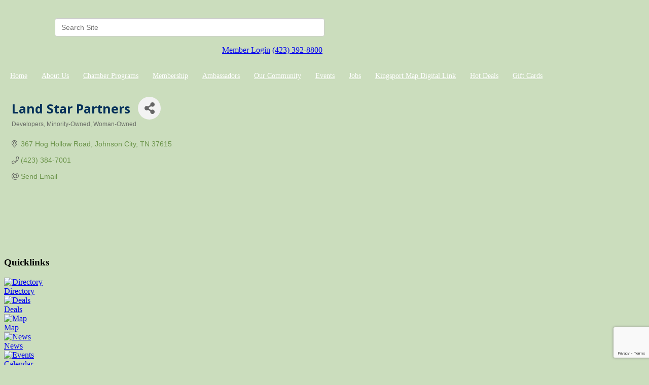

--- FILE ---
content_type: text/html; charset=utf-8
request_url: https://www.kingsportchamber.org/list/member/land-star-partners-9603
body_size: 18560
content:


<!DOCTYPE html>
<!--[if lt IE 7]> <html dir="ltr" lang="en-US" class="ie6"> <![endif]-->
<!--[if IE 7]>    <html dir="ltr" lang="en-US" class="ie7"> <![endif]-->
<!--[if IE 8]>    <html dir="ltr" lang="en-US" class="ie8"> <![endif]-->
<!--[if gt IE 8]><!--> <html dir="ltr" lang="en-US"> <!--<![endif]-->

<!-- BEGIN head -->
<head>
<!-- start injected HTML (CCID=1906) -->
<!-- page template: https://www.kingsportchamber.org/PublicLayout -->
<meta name="description" content="Land Star Partners | Developers | Woman-Owned | Minority-Owned" />
<link href="https://www.kingsportchamber.org/integration/customerdefinedcss?_=g8kEkA2" rel="stylesheet" type="text/css" />
<!-- link for rss not inserted -->
<link rel="canonical" href="https://www.kingsportchamber.org/list/member/land-star-partners-9603" />
<!-- end injected HTML -->

	<!--Meta Tags-->
	<meta http-equiv="Content-Type" content="text/html; charset=UTF-8" />
    <meta charset="utf-8">
	<!--Title-->
	<title>Land Star Partners | Developers | Minority-Owned | Woman-Owned - Kingsport Chamber , TN</title>
    <!--Favicon-->
    <link rel="shortcut icon" href="https://chambermaster.blob.core.windows.net/cms/themes/default/images/favicon.png" type="image/x-icon" />
        
    <!-- Begin Styles -->    
    <!-- Page Header -->
    <script type="text/javascript">
        var BASE_URL = "//www.kingsportchamber.org/";
        var CMS = CMS || {};
        CMS.Warnings = CMS.Warnings || {};
        CMS.Defaults = CMS.Defaults || {};
    </script>
<link href="/Content/bundles/cms-public-nobs-styles?v=_V-X-Zcyoq_XfM3WOAfecE_mo3cyOHNNlfLTvOAoI0c1" rel="stylesheet"/>
<script src="/Content/bundles/cms-public-header-nobs-scripts?v=0d2nkT2oojHfpPKxSVf0i-_mhvITcYw6lnoRZ11FwQ01"></script>
    <script type="text/javascript">
        CMS.jQuery = jQuery.noConflict(true);
    </script>
    
    
    
    
        <script type="text/javascript">
            window.$ = CMS.jQuery;
        </script>
        <link href="/Themes/Import/Resources/css/cms-import.css" rel="stylesheet">
        
	<meta charset="UTF-8">
	<meta http-equiv="X-UA-Compatible" content="IE=edge,chrome=1">
	
	
	
	<meta name="viewport" content="width=device-width">

	<link rel="shortcut icon" href="/assets/images/favicon.ico">
        <link rel="icon" type="image/png" href="https://chambermaster.blob.core.windows.net/userfiles/UserFiles/chambers/1906/CMS/convert/www.kingsportchamber.org/assets/images/favicon.png">
	<link rel="stylesheet" href="https://chambermaster.blob.core.windows.net/userfiles/UserFiles/chambers/1906/CMS/convert/www.kingsportchamber.org/assets/layouts/moses/style.css">
	<link rel="stylesheet" href="https://chambermaster.blob.core.windows.net/userfiles/UserFiles/chambers/1906/CMS/convert/www.kingsportchamber.org/assets/layouts/moses/css/bxslider.css">
	<link href='https://fonts.googleapis.com/css?family=Open+Sans:700italic,400,700' rel='stylesheet' type='text/css'>

	<script type="text/javascript" src="https://chambermaster.blob.core.windows.net/userfiles/UserFiles/chambers/1906/CMS/convert/www.kingsportchamber.org/assets/layouts/moses/js/libs/jquery-1.8.3.min.js"></script>
	<script>
	    var jQN = jQuery.noConflict(true);
	</script>
<link href="https://chambermaster.blob.core.windows.net/userfiles/UserFiles/chambers/1906/CMS/convert/www.kingsportchamber.org/css/layout_styles.css" rel="stylesheet" type="text/css" media="all">
<link href="https://chambermaster.blob.core.windows.net/userfiles/UserFiles/chambers/1906/CMS/convert/www.kingsportchamber.org/css/page_styles.css" rel="stylesheet" type="text/css" media="all">
<link href="https://chambermaster.blob.core.windows.net/userfiles/UserFiles/chambers/1906/CMS/convert/www.kingsportchamber.org/css/content_block_styles.css" 115"="" rel="stylesheet" type="text/css" media="all">

	<link rel="stylesheet" href="https://chambermaster.blob.core.windows.net/userfiles/UserFiles/chambers/1906/CMS/convert/www.kingsportchamber.org/assets/layouts/moses/css/responsive.css">
	<link rel="stylesheet" href="https://chambermaster.blob.core.windows.net/userfiles/UserFiles/chambers/1906/CMS/convert/www.kingsportchamber.org/assets/layouts/moses/css/liveedit.css">
	<!--[if lt IE 9]>
		<script type="text/javascript" src="/assets/layouts/moses/js/html5shiv.js"></script>
		<script type="text/javascript" src="/assets/layouts/moses/js/respond.min.js"></script>
	<![endif]-->
<script src="https://chambermaster.blob.core.windows.net/userfiles/UserFiles/chambers/1906/CMS/convert/www.kingsportchamber.org/js/jquery-1.4.2.min.js" type="text/javascript"></script>
<!--[if IE 6]><style type="text/css" media="screen"> img { behavior: url("https://chambermaster.blob.core.windows.net/userfiles/UserFiles/chambers/1906/CMS/convert/www.kingsportchamber.org/js/pngbehavior.htc"); } </style> <![endif]-->
<script type="text/javascript" src="https://chambermaster.blob.core.windows.net/userfiles/UserFiles/chambers/1906/CMS/convert/www.kingsportchamber.org/js/base.js"></script>


    

    <link rel="stylesheet" href="//www.kingsportchamber.org/css/default" type="text/css" media="all" id="theme-style" />

    <!-- Site Header -->
<!-- header data -->

<!-- Google tag (gtag.js) -->
<script async src="https://www.googletagmanager.com/gtag/js?id=G-ZYG2T5DTD0"></script>
<script>
  window.dataLayer = window.dataLayer || [];
  function gtag(){dataLayer.push(arguments);}
  gtag('js', new Date());

  gtag('config', 'G-ZYG2T5DTD0');
</script>

<style>
  .AlignRight h3 {
    padding-left:5px;
  }
  
  #cat-icons div a img {
    margin-bottom:-20px;
  }
  
  #cat-icons div a {
    margin-top:-15px;
   }
  
  #cat-icons div a[href^="/list"] {
    white-space:nowrap;
  }
  
   footer ul li {
   background-image:none;
  } 
  
  #sidebar ul {
    background-image:none;
  }
  
  li.cms-nav {
  background-image:url("https://chambermaster.blob.core.windows.net/userfiles/UserFiles/chambers/1906/CMS/convert/www.kingsportchamber.org/assets/images/links-list-arrow-02.png");
  }
  
  #sidebar ul li a:hover, #sidebar ul li.current-menu-item a:hover {
    background-image:none;
  }
  
  .gallery[size="0"] .img-outer {
    width:60px;
  }
  
  .flex-direction-nav a.flex-next::before {
    content: "";
}
  
  .cms-content .cms-flexslider .flex-direction-nav a {
    text-align:center;
  }
  
   a.flex-next:before {
     content:"";
   }
  

  #cm-cms-menu ul.three-six {min-height:50px; line-height:50px;}
  
  nav li a { white-space: nowrap; padding:0 12px 0 12px; color: white;}

  nav li a:hover {
  background-color: rgba(255, 255, 255, 0.2) !important; 
  color: #fff !important;
  padding-top: 15px;
  padding-bottom: 15px;
  }

  .dropdown-menu {background-color: #88a96e !important;}

  .dropdown-menu > li > a {padding-top: 0; padding-bottom: 0; display: block;}

  .dropdown-menu > li > a:hover {padding-top: 0; padding-bottom: 0; display: block;}
  
  .header-column {width: 50%;}

#content-54273 {margin-top: 18px;}
  
.cms-search .form-group input[type="text"] {padding: 0 12px; width: 80%; float:right;}

.mn-form-name {margin-right: 20px !important;}

footer #copyright a {display:inline; padding: 0; margin: 0;}

.responsive-video {
position: relative;
padding-bottom: 56.25%; /* 16:9 Aspect Ratio */
padding-top: 25px;
height: 0;
}
 
.responsive-video iframe {
position: absolute;
top: 0;
left: 0;
width: 100%!important;
height: 100%!important;
}

@media (min-width:768px) {

nav li a {
    white-space: nowrap;
    padding:0 3px 0 3px;
    color: white;
    font-size: 13px;
  }
}

@media (min-width:992px) {

nav li a {
    white-space: nowrap;
    padding:0 10px 0 10px;
    color: white;
    font-size: 13px;
  }

}

@media (min-width:1200px) {

nav li a {
    white-space: nowrap;
    padding:0 12px 0 12px;
    color: white;
    font-size: 14px;
  }

}
 
  .contact-column a {
    text-decoration: none !important;
  }
</style>


    <!-- End Styles -->
        <script>
            (function (i, s, o, g, r, a, m) {
                i['GoogleAnalyticsObject'] = r; i[r] = i[r] || function () {
                    (i[r].q = i[r].q || []).push(arguments)
                }, i[r].l = 1 * new Date(); a = s.createElement(o),
                m = s.getElementsByTagName(o)[0]; a.async = 1; a.src = g; m.parentNode.insertBefore(a, m)
            })(window, document, 'script', '//www.google-analytics.com/analytics.js', 'ga');

            ga('create', 'UA-51816114-35', 'auto');
            ga('send', 'pageview');
        </script>
    <!-- jQuery first, then Popper.js, then Bootstrap JS -->
    <script src="https://code.jquery.com/jquery-3.7.1.min.js" crossorigin="anonymous"></script>
    <script type="text/javascript" src="https://code.jquery.com/ui/1.13.2/jquery-ui.min.js"></script>
<script src="https://www.kingsportchamber.org/Content/bundles/SEO4?v=jX-Yo1jNxYBrX6Ffq1gbxQahkKjKjLSiGjCSMnG9UuU1"></script>
    <script type="text/javascript" src="https://ajax.aspnetcdn.com/ajax/globalize/0.1.1/globalize.min.js"></script>
    <script type="text/javascript" src="https://ajax.aspnetcdn.com/ajax/globalize/0.1.1/cultures/globalize.culture.en-US.js"></script>
    <!-- Required meta tags -->
    <meta charset="utf-8">
    <meta name="viewport" content="width=device-width, initial-scale=1, shrink-to-fit=no">
    <link rel="stylesheet" href="https://code.jquery.com/ui/1.13.2/themes/base/jquery-ui.css" type="text/css" media="all" />
    <script type="text/javascript">
        var MNI = MNI || {};
        MNI.CurrentCulture = 'en-US';
        MNI.CultureDateFormat = 'M/d/yyyy';
        MNI.BaseUrl = 'https://www.kingsportchamber.org';
        MNI.jQuery = jQuery.noConflict(true);
        MNI.Page = {
            Domain: 'www.kingsportchamber.org',
            Context: 299,
            Category: null,
            Member: 9603,
            MemberPagePopup: false
        };
        MNI.LayoutPromise = new Promise(function (resolve) {
            MNI.LayoutResolution = resolve;
        });
        MNI.MemberFilterUrl = 'list';
    </script>


    <script src="https://www.google.com/recaptcha/enterprise.js?render=6LfI_T8rAAAAAMkWHrLP_GfSf3tLy9tKa839wcWa" async defer></script>
    <script>

        const SITE_KEY = '6LfI_T8rAAAAAMkWHrLP_GfSf3tLy9tKa839wcWa';

        // Repeatedly check if grecaptcha has been loaded, and call the callback once it's available
        function waitForGrecaptcha(callback, retries = 10, interval = 1000) {
            if (typeof grecaptcha !== 'undefined' && grecaptcha.enterprise.execute) {
                callback();
            } else if (retries > 0) { 
                setTimeout(() => {
                    waitForGrecaptcha(callback, retries - 1, interval);
                }, interval);
            } else {
                console.error("grecaptcha is not available after multiple attempts");
            }
        }

        // Generates a reCAPTCHA v3 token using grecaptcha.enterprise and injects it into the given form.
        // If the token input doesn't exist, it creates one. Then it executes the callback with the token.
        function setReCaptchaToken(formElement, callback, action = 'submit') {
            grecaptcha.enterprise.ready(function () {
                grecaptcha.enterprise.execute(SITE_KEY, { action: action }).then(function (token) {

                    MNI.jQuery(function ($) {
                        let input = $(formElement).find("input[name='g-recaptcha-v3']");

                        if (input.length === 0) {
                            input = $('<input>', {
                                type: 'hidden',
                                name: 'g-recaptcha-v3',
                                value: token
                            });
                            $(formElement).append(input);
                        }
                        else
                            $(input).val(token);

                        if (typeof callback === 'function') callback(token);
                    })

                });
            });
        }

    </script>




<script src="https://www.kingsportchamber.org/Content/bundles/MNI?v=34V3-w6z5bLW9Yl7pjO3C5tja0TdKeHFrpRQ0eCPbz81"></script>


    <meta property='og:url' content='https://www.kingsportchamber.org/list/member/land-star-partners-9603' />
<meta property='og:title' content='Land Star Partners' />
<meta property='og:image' content='https://chambermaster.blob.core.windows.net/images/chambers/1906/ChamberImages/logo/200x200/Kingsport-Chamber-Logo-Slogan-no-box.png' />

    <!-- Bootstrap CSS -->
    <link type="text/css" href="https://www.kingsportchamber.org/Content/SEO4/css/bootstrap/bootstrap-ns.min.css" rel="stylesheet" />
<link href="https://www.kingsportchamber.org/Content/SEO4/css/fontawesome/css/fa.bundle?v=ruPA372u21djZ69Q5Ysnch4rq1PR55j8o6h6btgP60M1" rel="stylesheet"/>
<link href="https://www.kingsportchamber.org/Content/SEO4/css/v4-module.bundle?v=teKUclOSNwyO4iQ2s3q00X0U2jxs0Mkz0T6S0f4p_241" rel="stylesheet"/>
<meta name="referrer" content="origin" /></head>
 <!-- Begin body -->
<body class="cmsbackground">
    


<div id="page-layout" pageLayout="Main-Right-Sidebar" pageId=14548>
    

<!doctype html>
<!--[if lt IE 7]> <html class="no-js lt-ie9 lt-ie8 lt-ie7" lang="en"> <![endif]-->
<!--[if IE 7]> <html class="no-js lt-ie9 lt-ie8" lang="en"> <![endif]-->
<!--[if IE 8]>  <html class="no-js lt-ie9" lang="en"> <![endif]-->
<!--[if gt IE 8]><!-->  <!--<![endif]-->

 
<div id="back-bar"></div>


<div id="main">
<header>
	<div class="headertop">
<div class="page-area  global" pageareaid="GlobalHeaderTop">
    <ul class="cms-widgets">
    </ul>
</div>
</div>
	<div class="grid3column"><div id="logo">
<div class="page-area  global" pageareaid="GlobalHeader1">
    <ul class="cms-widgets">

<li class="cms-widget published " contentid="54256" pageareaid="GlobalHeader1" order="0" contenttypeid="6">
        <!-- 
    <span>Generic</span>
 -->
    

    <div class="cms-design-panel" id="content-54256">
<div class="Default"><a href="http://www.kingsportchamber.org/pages/Home"><img alt="" src="https://chambermaster.blob.core.windows.net/userfiles/UserFiles/chambers/1906/CMS/WEBNEWKingsport_CHAMBER.jpg" style="width: 300px; height: 156px;" /></a></div>
    </div>

    <span style="clear:both;display:block;"></span>
</li>


 

    </ul>
</div>
</div></div>
	<div class="grid3columnbig lastcolumn">
		<div id="right-header-container">
			<div id="right-header-row clearfix">
				
<div class="page-area  global" pageareaid="GlobalHeader2">
    <ul class="cms-widgets">
    </ul>
</div>

			</div>
			<div id="right-header-row clearfix">
				<div class="header-column">
<div class="page-area  global" pageareaid="GlobalHeader3">
    <ul class="cms-widgets">

<li class="cms-widget published " contentid="55313" pageareaid="GlobalHeader3" order="0" contenttypeid="5">
        <!--  -->
    
    <script type="text/javascript">
        (function ($) {
            $(function () {
                
                if (CMS.Theme != 'Nova') {
                    $('#content-55313').SiteSearch();
                }
            });
        })(CMS.jQuery)
    </script>
    <div class="cms-content cms-search" id="content-55313" state="none">
        <div class="form-group">
            <input type="text" class="form-control" placeholder="Search Site">
        </div>
        <div class="cms-search-results">
            <div class="search-results-wrapper">
                <div class="cms-pages-results">
                    <h4><strong>Pages</strong></h4>
                    <ul></ul>
                </div>
                <div class="cms-members-results">
                    <h4><strong>Members</strong></h4>
                    <ul></ul>
                </div>
                <div class="cms-category-results">
                    <h4><strong>Categories</strong></h4>
                    <ul></ul>
                </div>
                <div class="cms-quicklink-results">
                    <h4><strong>Quicklinks</strong></h4>
                    <ul></ul>
                </div>
                <div class="cms-events-results">
                    <h4><strong>Events</strong></h4>
                    <ul></ul>
                </div>
            </div>
        </div>
    </div>



    <span style="clear:both;display:block;"></span>
</li>


 

    </ul>
</div>
</div>
				<div class="header-column">
<div class="page-area  global" pageareaid="GlobalHeader4">
    <ul class="cms-widgets">

<li class="cms-widget published " contentid="54273" pageareaid="GlobalHeader4" order="0" contenttypeid="6">
        <!-- 
    <span>Generic</span>
 -->
    

    <div class="cms-design-panel" id="content-54273">
<p style="text-align: right;"><img alt="" src="https://chambermaster.blob.core.windows.net/userfiles/UserFiles/chambers/1906/CMS/convert/www.kingsportchamber.org/files/1213.png" /><a href="/login/">Member Login</a> <img alt="" src="https://chambermaster.blob.core.windows.net/userfiles/UserFiles/chambers/1906/CMS/convert/www.kingsportchamber.org/files/1212.png" /><a href="tel:3928800">(423) 392-8800</a>&nbsp;</p>
    </div>

    <span style="clear:both;display:block;"></span>
</li>


 

    </ul>
</div>
</div>
			</div>
		</div>
	</div>
	<div class="clearfix"></div>

	<nav><div id="cm-cms-menu">
<ul menu-id="577" class="nav three-six navbar-nav">
                <li ><a href="/pages/Home" target="_self">Home</a></li>
            <li class="dropdown">
                <a href="#" class="dropdown-toggle" data-toggle="dropdown" target="_self">About Us<b class="caret"></b></a>
                <ul class="dropdown-menu">
                                <li ><a href="/pages/AboutUs" target="_self">About Us</a></li>
            <li ><a href="/pages/ChamberBoardofDirectors" target="_self">Chamber Foundation Board</a></li>
            <li ><a href="/chamber-of-commerce-board" target="_self">Chamber of Commerce Board</a></li>
            <li ><a href="/groups/GroupRoster/chamber-staff-185965" target="_self">Staff</a></li>

                </ul>
            </li>
            <li class="dropdown">
                <a href="#" class="dropdown-toggle" data-toggle="dropdown" target="_self">Chamber Programs<b class="caret"></b></a>
                <ul class="dropdown-menu">
                                <li ><a href="https://www.downtownkingsport.org" target="_blank">Downtown Kingsport</a></li>
            <li ><a href="/pages/WorkforceDevelopment" target="_self">Education & Workforce Development</a></li>
            <li ><a href="http://funfest.net/" target="_blank">Fun Fest</a></li>
            <li ><a href="/government-relations.." target="_self">Government Relations</a></li>
            <li ><a href="/healthy-kingsport" target="_self">Healthy Kingsport</a></li>
            <li ><a href="/pages/KeepKingsportBeautiful" target="_self">Keep Kingsport Beautiful</a></li>
            <li ><a href="http://www.kosbe.org/" target="_blank">KOSBE</a></li>
            <li ><a href="/pages/LeadershipKingsport" target="_self">Kingsport Leadership Programs</a></li>
            <li class="dropdown">
                <a href="https://movetokingsport.com" class="dropdown-toggle" data-toggle="dropdown" target="_blank">Move to Kingsport<b class="caret"></b></a>
                <ul class="dropdown-menu">
                                <li ><a href="https://livability.com/tn/kingsport" target="_blank">Relocation Guide</a></li>

                </ul>
            </li>
            <li ><a href="http://www.visitkingsport.com/" target="_blank">Visit Kingsport</a></li>

                </ul>
            </li>
            <li class="dropdown">
                <a href="#" class="dropdown-toggle" data-toggle="dropdown" target="_self">Membership<b class="caret"></b></a>
                <ul class="dropdown-menu">
                                <li ><a href="/member/newmemberapp/" target="_self">Membership Application</a></li>
            <li ><a href="/list/" target="_self">Member Directory</a></li>
            <li ><a href="https://chambermaster.blob.core.windows.net/userfiles/UserFiles/chambers/1906/CMS/2023_Annual_Dinner/Membership-Investment-Schedule-2026.doc" target="_blank">Membership Dues</a></li>
            <li marker=member-login><a href="/login/" target="_self">Member Login</a></li>

                </ul>
            </li>
            <li class="dropdown">
                <a href="/contact/view/28387" class="dropdown-toggle" data-toggle="dropdown" target="_blank">Ambassadors<b class="caret"></b></a>
                <ul class="dropdown-menu">
                                <li ><a href="http://www.kingsportchamber.org/groups/GroupRoster/ambassadors-185964" target="_self">Meet the 2025 Ambassadors</a></li>
            <li ><a href="/ambassador-of-the-year-2023" target="_self">Ambassador of the Year 2025</a></li>
            <li ><a href="http://www.kingsportchamber.org/form/view/37525" target="_blank">2026 Ambassador Application</a></li>

                </ul>
            </li>
            <li class="dropdown">
                <a href="#" class="dropdown-toggle" data-toggle="dropdown" target="_self">Our Community<b class="caret"></b></a>
                <ul class="dropdown-menu">
                                <li ><a href="https://bartertheatre.com/" target="_blank">Barter Theatre</a></li>
            <li ><a href="http://www.kingsporttn.gov/" target="_blank">City of Kingsport</a></li>
            <li ><a href="https://www.kingsporttn.gov/ecd/" target="_blank">Economic Development</a></li>
            <li ><a href="http://www.kingsportballet.org/" target="_blank">Kingsport Ballet</a></li>
            <li ><a href="/list/member/kingsport-city-schools-kingsport-1397" target="_self">Kingsport City Schools</a></li>
            <li ><a href="https://kingsportfarmersmarket.org" target="_blank">Kingsport Farmers Market</a></li>
            <li ><a href="http://www.kingsportgreenbelt.com/" target="_blank">Kingsport Greenbelt </a></li>
            <li ><a href="http://arts.kingsporttn.gov/" target="_blank">Kingsport Office of Cultural Arts</a></li>
            <li ><a href="http://www.sullivank12.net/" target="_blank">Sullivan County Schools</a></li>
            <li ><a href="http://www.symphonyofthemountains.org/" target="_blank">Symphony of the Mountains</a></li>
            <li ><a href="https://www.tnchamber.org/" target="_blank">Tennessee Chamber of Commerce</a></li>
            <li ><a href="http://thisiskingsport.com" target="_blank">Thisiskingsport.com</a></li>
            <li ><a href="https://triflight.com/" target="_blank">Tri-Cities Airport</a></li>
            <li ><a href="https://www.uwaykpt.org/" target="_blank">United Way of Greater Kingsport</a></li>
            <li ><a href="https://www.uschamber.com/" target="_blank">U.S. Chamber of Commerce</a></li>

                </ul>
            </li>
            <li class="dropdown">
                <a href="/events/calendar/" class="dropdown-toggle" data-toggle="dropdown" target="_self">Events <b class="caret"></b></a>
                <ul class="dropdown-menu">
                                <li ><a href="/events/calendar/" target="_self">Event Calendar</a></li>
            <li ><a href="https://www.kingsportchamber.org/pages/AnnualDinner" target="_blank">Annual Dinner</a></li>
            <li ><a href="https://www.kingsportchamber.org/events/details/2026-brewhaha-a-night-of-pizza-beer-laughs-9728" target="_blank">BrewHaHa</a></li>

                </ul>
            </li>
            <li class="dropdown">
                <a href="/jobs/" class="dropdown-toggle" data-toggle="dropdown" target="_self">Jobs<b class="caret"></b></a>
                <ul class="dropdown-menu">
                                <li ><a href="/jobs/" target="_self">Job Postings</a></li>

                </ul>
            </li>
            <li ><a href="https://townsquarepublications.com/kingsport-tn-map/" target="_blank">Kingsport Map Digital Link</a></li>
            <li ><a href="http://www.kingsportchamber.org/hotdeals/" target="_blank">Hot Deals</a></li>
            <li ><a href="https://app.yiftee.com/gift-card/kingsport-chamber/" target="_blank">Gift Cards</a></li>

</ul>
<select class="three-six select-menu">
    <option value="#">Menu</option>
                <option value="/pages/Home" class="menu-item"> Home</option>
            <option value="#" class="menu-item" disabled="disabled"> About Us</option>
            <option value="/pages/AboutUs" class="menu-item">-- About Us</option>
            <option value="/pages/ChamberBoardofDirectors" class="menu-item">-- Chamber Foundation Board</option>
            <option value="/chamber-of-commerce-board" class="menu-item">-- Chamber of Commerce Board</option>
            <option value="/groups/GroupRoster/chamber-staff-185965" class="menu-item">-- Staff</option>
            <option value="#" class="menu-item" disabled="disabled"> Chamber Programs</option>
            <option value="https://www.downtownkingsport.org" class="menu-item">-- Downtown Kingsport</option>
            <option value="/pages/WorkforceDevelopment" class="menu-item">-- Education &amp; Workforce Development</option>
            <option value="http://funfest.net/" class="menu-item">-- Fun Fest</option>
            <option value="/government-relations.." class="menu-item">-- Government Relations</option>
            <option value="/healthy-kingsport" class="menu-item">-- Healthy Kingsport</option>
            <option value="/pages/KeepKingsportBeautiful" class="menu-item">-- Keep Kingsport Beautiful</option>
            <option value="http://www.kosbe.org/" class="menu-item">-- KOSBE</option>
            <option value="/pages/LeadershipKingsport" class="menu-item">-- Kingsport Leadership Programs</option>
            <option value="#" class="menu-item" disabled="disabled"> Move to Kingsport</option>
            <option value="https://livability.com/tn/kingsport" class="menu-item">---- Relocation Guide</option>
            <option value="http://www.visitkingsport.com/" class="menu-item">-- Visit Kingsport</option>
            <option value="#" class="menu-item" disabled="disabled"> Membership</option>
            <option value="/member/newmemberapp/" class="menu-item">-- Membership Application</option>
            <option value="/list/" class="menu-item">-- Member Directory</option>
            <option value="https://chambermaster.blob.core.windows.net/userfiles/UserFiles/chambers/1906/CMS/2023_Annual_Dinner/Membership-Investment-Schedule-2026.doc" class="menu-item">-- Membership Dues</option>
            <option value="/login/" class="menu-item">-- Member Login</option>
            <option value="#" class="menu-item" disabled="disabled"> Ambassadors</option>
            <option value="http://www.kingsportchamber.org/groups/GroupRoster/ambassadors-185964" class="menu-item">-- Meet the 2025 Ambassadors</option>
            <option value="/ambassador-of-the-year-2023" class="menu-item">-- Ambassador of the Year 2025</option>
            <option value="http://www.kingsportchamber.org/form/view/37525" class="menu-item">-- 2026 Ambassador Application</option>
            <option value="#" class="menu-item" disabled="disabled"> Our Community</option>
            <option value="https://bartertheatre.com/" class="menu-item">-- Barter Theatre</option>
            <option value="http://www.kingsporttn.gov/" class="menu-item">-- City of Kingsport</option>
            <option value="https://www.kingsporttn.gov/ecd/" class="menu-item">-- Economic Development</option>
            <option value="http://www.kingsportballet.org/" class="menu-item">-- Kingsport Ballet</option>
            <option value="/list/member/kingsport-city-schools-kingsport-1397" class="menu-item">-- Kingsport City Schools</option>
            <option value="https://kingsportfarmersmarket.org" class="menu-item">-- Kingsport Farmers Market</option>
            <option value="http://www.kingsportgreenbelt.com/" class="menu-item">-- Kingsport Greenbelt </option>
            <option value="http://arts.kingsporttn.gov/" class="menu-item">-- Kingsport Office of Cultural Arts</option>
            <option value="http://www.sullivank12.net/" class="menu-item">-- Sullivan County Schools</option>
            <option value="http://www.symphonyofthemountains.org/" class="menu-item">-- Symphony of the Mountains</option>
            <option value="https://www.tnchamber.org/" class="menu-item">-- Tennessee Chamber of Commerce</option>
            <option value="http://thisiskingsport.com" class="menu-item">-- Thisiskingsport.com</option>
            <option value="https://triflight.com/" class="menu-item">-- Tri-Cities Airport</option>
            <option value="https://www.uwaykpt.org/" class="menu-item">-- United Way of Greater Kingsport</option>
            <option value="https://www.uschamber.com/" class="menu-item">-- U.S. Chamber of Commerce</option>
            <option value="#" class="menu-item" disabled="disabled"> Events </option>
            <option value="/events/calendar/" class="menu-item">-- Event Calendar</option>
            <option value="https://www.kingsportchamber.org/pages/AnnualDinner" class="menu-item">-- Annual Dinner</option>
            <option value="https://www.kingsportchamber.org/events/details/2026-brewhaha-a-night-of-pizza-beer-laughs-9728" class="menu-item">-- BrewHaHa</option>
            <option value="#" class="menu-item" disabled="disabled"> Jobs</option>
            <option value="/jobs/" class="menu-item">-- Job Postings</option>
            <option value="https://townsquarepublications.com/kingsport-tn-map/" class="menu-item"> Kingsport Map Digital Link</option>
            <option value="http://www.kingsportchamber.org/hotdeals/" class="menu-item"> Hot Deals</option>
            <option value="https://app.yiftee.com/gift-card/kingsport-chamber/" class="menu-item"> Gift Cards</option>

</select>
<script type="text/javascript">
    (function ($) {
        $(function () {
            $('#cm-cms-menu select.three-six').change(function () { window.location.href = $(this).val(); });
        });
    })(CMS.jQuery);
</script>
</div></nav>
	<div class="clearfix"></div>
</header>

<div id="content">
	<div class="columns sixteen">
<div class="page-area  local" pageareaid="Area1">
    <ul class="cms-widgets">

<li class="cms-widget published " contentid="56748" pageareaid="Area1" order="0" contenttypeid="6">
        <!-- 
    <span>Generic</span>
 -->
    

    <div class="cms-design-panel" id="content-56748">
<p>    <div id="gzns">
        



<div class="container-fluid gz-search-details" itemscope="itemscope" itemtype="http://schema.org/LocalBusiness">
    <!--member detail page header -->
  <!--page title and share buttons -->
  <div class="row gz-details-header">
        <div class="col-auto pr-0 gz-details-logo-col">
		    
	    </div>
	    <div class="col pl-0">
		    <div class="d-flex gz-details-head">
                    <h1 class="gz-pagetitle" itemprop="name">Land Star Partners</h1>
			    <!-- share Button trigger modal -->
		            <button id="shareDrop" type="button" class="gz-share-btn" data-toggle="modal" data-target="#shareModal" aria-label="Share Button"> <i class="gz-fas gz-fa-share-alt"></i></button>
		    </div>
		            <div class="gz-details-categories">
		                <h5 class="gz-subtitle sr-only">Categories</h5>
		                <p><span class="gz-cat">Developers</span><span class="gz-cat">Minority-Owned</span><span class="gz-cat">Woman-Owned</span></p>
		            </div>
	    </div>
  </div>
  <!-- row for links and map -->
  <div class="row gz-details-links">
    <div class="col-sm-7 col-md-8">
      <ul class="list-group gz-list-group">
              <li class="list-group-item gz-card-address">
			    <a href="https://www.google.com/maps?q=367%20Hog%20Hollow%20Road,%20Johnson%20City,%20TN,%2037615" onclick="MNI.Hit.MemberMap(9603)" target="_blank" class="card-link" itemprop="address" itemscope="itemscope" itemtype="http://schema.org/PostalAddress">
                    <i class="gz-fal gz-fa-map-marker-alt"></i>
                    <span class="gz-street-address" itemprop="streetAddress">367 Hog Hollow Road</span>
                    
                    
                    
                    <span class="gz-address-city" itemprop="addressLocality">Johnson City</span>
                    <span itemprop="addressRegion">TN</span>
                    <span itemprop="postalCode">37615</span>
                </a>
              </li>
        <li class="list-group-item gz-card-phone">
			<a href="tel:4233847001" class="card-link"><i class="gz-fal gz-fa-phone"></i><span itemprop="telephone">(423) 384-7001</span></a>
		</li>
        
        
        <li class="list-group-item gz-card-email">
            <a id="gz-directory-contactmember" class="card-link" href="javascript:void(0)"><i class="gz-fal gz-fa-at"></i><span itemprop="email">Send Email</span></a>
		</li>
        

      </ul>
      
	  
    </div>
    <div class="col-sm-5 col-md-4">
        <div class="gz-map embed-responsive embed-responsive-16by9 fitvidsignore">
            <iframe src="https://www.google.com/maps/embed/v1/place?key=AIzaSyAACLyaFddZFsbbsMCsSY4lq7g6N4ycArE&amp;q=367%20Hog%20Hollow%20Road,%20Johnson%20City,%20TN,%2037615" width="600" height="450" frameborder="0" style="border:0" allowfullscreen></iframe>
        </div>
        
    </div>
  </div>


  <!-- row for about -->
  

  <!-- row for video and highlights -->
  <div class="row gz-video-highlights">
    <!-- if no video, omit entire gz-details-video column below -->
    

	<!-- if no highlights, omit entire gz-details-highlights column below -->
  </div>

<!-- row for images, omit entire row if none exist. Each image will pull up modal with the full size image in it. Same module, unique image, see https://getbootstrap.com/docs/4.1/components/modal/#varying-modal-content -->
<!-- row for news -->
<!-- row for jobs -->

<!-- row for Hot Deals -->

<!-- row for Events -->


     <!-- share Modal for share button next to page title -->
     <div class="modal share-modal fade" id="shareModal" tabindex="-1" role="dialog" aria-labelledby="shareModaLabel" aria-hidden="true">
          <div class="modal-dialog" role="document">
               <div class="modal-content">
                    <div class="modal-header">
                         <h5 class="modal-title" id="shareModaLabel">Share</h5>
                         <button type="button" class="close" data-dismiss="modal" aria-label="Close"> <span aria-hidden="true">&times;</span> </button>
                    </div>
                    <div class="modal-body">
                         <!--add <a> for each option that currently exists-->
                         <a class="gz-shareprint" rel="nofollow" href="https://www.kingsportchamber.org/list/member/land-star-partners-9603?rendermode=print" title="Print this page" rel="nofollow" target="_blank" onclick="return!MNI.Window.Print(this)"><i class="gz-fal gz-fa-print"></i>Print</a>
                         <a class="gz-shareemail" href="#" data-toggle="modal" data-target="#gz-info-contactfriend" title="Share by Email"><i class="gz-fal gz-fa-envelope"></i>Email</a>
                         <a class="gz-sharefacebook" href="https://www.facebook.com/sharer.php?u=https%3a%2f%2fwww.kingsportchamber.org%2flist%2fmember%2fland-star-partners-9603&amp;p[title]=Land+Star+Partners" title="Share on Facebook"><i class="gz-fab gz-fa-facebook"></i>Facebook</a>
                         <a class="gz-sharetwitter" href="https://www.twitter.com/share?url=https://www.kingsportchamber.org/list/member/land-star-partners-9603&amp;text=Land+Star+Partners" title="Share on Twitter"><i class="gz-fab gz-fa-x-twitter"></i>Twitter</a>
                         <a class="gz-sharelinkedin" href="https://www.linkedin.com/shareArticle?mini=true&amp;url=https%3a%2f%2fwww.kingsportchamber.org%2flist%2fmember%2fland-star-partners-9603&amp;title=Land+Star+Partners" title="Share on LinkedIn"><i class="gz-fab gz-fa-linkedin"></i>LinkedIn</a>
                         
                    </div>
                    <div class="modal-footer">
                         <button type="button" class="btn" data-dismiss="modal">Close</button>
                    </div>
               </div>
          </div>
     </div>
     <div class="modal share-modal fade" id="gz-info-contactfriend" tabindex="-1" role="dialog" aria-labelledby="contactFriendLabel" aria-hidden="true">
        <div class="modal-dialog" role="document">
            <div class="modal-content">
                <div class="modal-header">
                    <h5 class="modal-title" id="contactFriendLabel">Tell a Friend</h5>
                    <button type="button" class="close" data-dismiss="modal" aria-label="Close"> <span aria-hidden="true">&times;</span> </button>
                </div>
                <div class="modal-body"></div>
                <div class="modal-footer">
                    <button type="button" class="btn send-btn">Send Request</button><button type="button" class="btn" data-dismiss="modal">Cancel</button>
                </div>
            </div>
        </div>
     </div>
     <!-- end of Modal -->
     <form id="gz-directory-contactform" action="https://www.kingsportchamber.org/inforeq/contactmembers" method="post" target="_blank" style="display:none">
        <input type="hidden" name="targets" value="9603" />
        <input type="hidden" name="command" value="addSingleMember" />
        <input id="contactform-repid" type="hidden" name="repid" value="" />
    </form>
</div>

        
    <script type="text/javascript">
        MNI.ITEM_TYPE = 0;
        MNI.ITEM_ID = 9603;
        (function ($) {
            $('#gz-directory-contactmember').click(function (e) {
                e.preventDefault();
                $('#gz-directory-contactform').submit();
            });

            $('.gz-directory-contactrep').click(function (e) {
                e.preventDefault();
                var id = $(this).attr('repid')
                $('#contactform-repid').val(id);
                $('#gz-directory-contactform').submit();
            });


        })(MNI.jQuery);
    </script>

        <!-- JavaScript for Bootstrap 4 components -->
        <!-- js to make 4 column layout instead of 3 column when the module page content area is larger than 950, this is to accomodate for full-width templates and templates that have sidebars-->
        <script type="text/javascript">
            (function ($) {
                $(function () {
                    var $gzns = $('#gzns');
                    var $info = $('#gzns').find('.col-sm-6.col-md-4');
                    if ($gzns.width() > 950) {
                        $info.addClass('col-lg-3');
                    }

                    var store = window.localStorage;
                    var key = "7-list-view";
                    var printKey = "24-list-view";
                    $('.gz-view-btn').click(function (e) {
                        e.preventDefault();
                        $('.gz-view-btn').removeClass('active');
                        $(this).addClass('active');
                        if ($(this).hasClass('gz-list-view')) {
                            store.setItem(key, true);
                            store.setItem(printKey, true);
                            $('.gz-list-card-wrapper').removeClass('col-sm-6 col-md-4').addClass('gz-list-col');
                        } else {
                            store.setItem(key, false);
                            store.setItem(printKey, false);
                            $('.gz-list-card-wrapper').addClass('col-sm-6 col-md-4').removeClass('gz-list-col');
                        }
                    });
                    
                    var isListView = store.getItem(key) == null ? MNI.DEFAULT_LISTING : store.getItem(key) == "true";
                    if (isListView) $('.gz-view-btn.gz-list-view').click();
                    store.setItem(printKey, isListView);
                    MNI.LayoutResolution();

                    (function ($modal) {
                        if ($modal[0]) {
                            $('#gz-info-contactfriend').on('shown.bs.modal', function (e) {
                                $modal.css('max-height', $(window).height() + 'px');
                                $modal.addClass('isLoading');
                                $.ajax({ url: MNI.BaseUrl + '/inforeq/contactFriend?itemType='+MNI.ITEM_TYPE+'&itemId='+MNI.ITEM_ID })
                                    .then(function (r) {
                                        $modal.find('.modal-body')
                                            .html($.parseHTML(r.Html));
                                        $modal.removeClass('isLoading');
                                        $('#gz-info-contactfriend').addClass('in');
                                        $.getScript("https://www.google.com/recaptcha/api.js");
                                    });
                            });
                            $('#gz-info-contactfriend .send-btn').click(function () {
                                var $form = $modal.find('form');
                                $modal.addClass('isLoading');
                                $.ajax({
                                    url: $form.attr('action'),
                                    type: 'POST',
                                    data: $form.serialize(),
                                    dataType: 'json'
                                }).then(function (r) {
                                    if (r.Success) $('#gz-info-contactfriend').modal('hide');
                                    else $modal.find('.modal-body').html($.parseHTML(r.Html));
                                    $.getScript("https://www.google.com/recaptcha/api.js");
                                    $modal.removeClass('isLoading');
                                });
                            });
                        }
                    })($('#gz-info-contactfriend .modal-content'));

                    (function ($modal) {
                        if ($modal[0]) {
                            $('#gz-info-subscribe').on('shown.bs.modal', function (e) {
                            $('#gz-info-subscribe .send-btn').show();
                            $modal.addClass('isLoading');
                                $.ajax({ url: MNI.SUBSCRIBE_URL })
                                .then(function (r) {
                                    $modal.find('.modal-body')
                                        .html(r);

                                    $modal.removeClass('isLoading');
                                });
                            });
                            $('#gz-info-subscribe .send-btn').click(function () {
                                var $form = $modal.find('form');
                                $modal.addClass('isLoading');

                                waitForGrecaptcha(() => {
                                    setReCaptchaToken($form, () => {
                                        $.ajax({
                                            url: $form.attr('action'),
                                            type: 'POST',
                                            data: $form.serialize()
                                        }).then(function (r) {
                                            if (r.toLowerCase().search('thank you') != -1) {
                                                $('#gz-info-subscribe .send-btn').hide();
                                            }
                                            $modal.find('.modal-body').html(r);
                                            $modal.removeClass('isLoading');
                                        });
                                    }, "hotDealsSubscribe");
                                })                        
                            });
                        }
                    })($('#gz-info-subscribe .modal-content'));

                    (function ($modal) {
                        $('#gz-info-calendarformat').on('shown.bs.modal', function (e) {
                            var backdropElem = "<div class=\"modal-backdrop fade in\" style=\"height: 731px;\" ></div >";
                            $('#gz-info-calendarformat').addClass('in');                           
                            if (!($('#gz-info-calendarformat .modal-backdrop').length)) {
                                $('#gz-info-calendarformat').prepend(backdropElem);
                            }
                            else {
                                $('#gz-info-calendarformat .modal-backdrop').addClass('in');
                            }
                        });
                        $('#gz-info-calendarformat').on('hidden.bs.modal', function (e) {
                            $('#gz-info-calendarformat').removeClass('in');
                            $('#gz-info-calendarformat .modal-backdrop').remove();
                        });
                        if ($modal[0]) {
                            $('.calendarLink').click(function (e) {
                                $('#gz-info-calendarformat').modal('hide');
                            });
                        }
                    })($('#gz-info-calendarformat .modal-content'));

                    // Constructs the Find Members type ahead suggestion engine. Tokenizes on the Name item in the remote return object. Case Sensitive usage.
                    var members = new Bloodhound({
                        datumTokenizer: Bloodhound.tokenizers.whitespace,
                        queryTokenizer: Bloodhound.tokenizers.whitespace,
                        remote: {
                            url: MNI.BaseUrl + '/list/find?q=%searchTerm',
                            wildcard: '%searchTerm',
                            replace: function () {
                                var q = MNI.BaseUrl + '/list/find?q=' + encodeURIComponent($('.gz-search-keyword').val());
                                var categoryId = $('#catgId').val();
                                var quickLinkId = $('#qlId').val();
                                if (categoryId) {
                                    q += "&catgId=" + encodeURIComponent(categoryId);
                                }
                                if (quickLinkId) {
                                    q += "&qlid=" + encodeURIComponent(quickLinkId);
                                }
                                return q;
                            }
                        }
                    });

                    // Initializing the typeahead using the Bloodhound remote dataset. Display the Name and Type from the dataset via the suggestion template. Case sensitive.
                    $('.member-typeahead').typeahead({
                        hint: false,
                    },
                        {
                            display: 'Name',
                            source: members,
                            limit: Infinity,
                            templates: {
                                suggestion: function (data) { return '<div class="mn-autocomplete"><span class="mn-autocomplete-name">' + data.Name + '</span></br><span class="mn-autocomplete-type">' + data.Type + '</span></div>' }
                            }
                    });

                    $('.member-typeahead').on('typeahead:selected', function (evt, item) {
                        var openInNewWindow = MNI.Page.MemberPagePopup
                        var doAction = openInNewWindow ? MNI.openNewWindow : MNI.redirectTo;

                        switch (item.ResultType) {
                            case 1: // AutocompleteSearchResultType.Category
                                doAction(MNI.Path.Category(item.SlugWithID));
                                break;
                            case 2: // AutocompleteSearchResultType.QuickLink
                                doAction(MNI.Path.QuickLink(item.SlugWithID));
                                break;
                            case 3: // AutocompleteSearchResultType.Member
                                if (item.MemberPageAction == 1) {
                                    MNI.logHitStat("mbrws", item.ID).then(function () {
                                        var location = item.WebParticipation < 10 ? MNI.Path.MemberKeywordSearch(item.Name) : MNI.Path.Member(item.SlugWithID);
                                        doAction(location);
                                    });
                                }
                                else {
                                    var location = item.WebParticipation < 10 ? MNI.Path.MemberKeywordSearch(item.Name) : MNI.Path.Member(item.SlugWithID);
                                    doAction(location);
                                }
                                break;
                        }
                    })

                    $('#category-select').change(function () {
                        // Store the category ID in a hidden field so the remote fetch can use it when necessary
                        var categoryId = $('#category-select option:selected').val();
                        $('#catgId').val(categoryId);
                        // Don't rely on prior locally cached data when the category is changed.
                        $('.member-typeahead').typeahead('destroy');
                        $('.member-typeahead').typeahead({
                            hint: false,
                        },
                            {
                                display: 'Name',
                                source: members,
                                limit: Infinity,
                                templates: {
                                    suggestion: function (data) { return '<div class="mn-autocomplete"><span class="mn-autocomplete-name">' + data.Name + '</span></br><span class="mn-autocomplete-type">' + data.Type + '</span></div>' }
                                }
                            });
                    });
                    MNI.Plugins.AutoComplete.Init('#mn-search-geoip input', { path: '/' + MNI.MemberFilterUrl + '/find-geographic' });
                });
            })(MNI.jQuery);
        </script>
    </div>
</p>
    </div>

    <span style="clear:both;display:block;"></span>
</li>


 

    </ul>
</div>
</div>
	<div class="clearfix"></div>

	<div id="content-sidebar">
		
<div class="page-area  global" pageareaid="GlobalMainContent">
    <ul class="cms-widgets">
    </ul>
</div>

<div class="page-area  local" pageareaid="Area2">
    <ul class="cms-widgets">
    </ul>
</div>

		<div class="clearfix"></div>
		<div class="fluid-column one-half alpha">
<div class="page-area  local" pageareaid="Area4">
    <ul class="cms-widgets">
    </ul>
</div>
</div>
		<div class="fluid-column one-half omega">
<div class="page-area  local" pageareaid="Area5">
    <ul class="cms-widgets">
    </ul>
</div>
</div>
		<div class="clearfix"></div>
		<div class="fluid-column one-third alpha">
<div class="page-area  local" pageareaid="Area6">
    <ul class="cms-widgets">
    </ul>
</div>
</div>
		<div class="fluid-column one-third">
<div class="page-area  local" pageareaid="Area7">
    <ul class="cms-widgets">
    </ul>
</div>
</div>
		<div class="fluid-column one-third omega">
<div class="page-area  local" pageareaid="Area8">
    <ul class="cms-widgets">
    </ul>
</div>
</div>
		<div class="clearfix"></div>
	</div>
	<div id="sidebar">
		<div class="sidebar-padding">
<div class="page-area  global" pageareaid="GlobalSidebarContent">
    <ul class="cms-widgets">
    </ul>
</div>

<div class="page-area  local" pageareaid="Area3">
    <ul class="cms-widgets">
    </ul>
</div>
</div>
	</div>
	<div class="clearfix"></div>
</div>

<footer>
	<div class="grid2column"><div class="widget">
<div class="page-area  global" pageareaid="GlobalFooter1">
    <ul class="cms-widgets">

<li class="cms-widget published " contentid="54252" pageareaid="GlobalFooter1" order="1" contenttypeid="6">
        <!-- 
    <span>Generic</span>
 -->
    

    <div class="cms-design-panel" id="content-54252">
<div class="headline">
<h3>Quicklinks</h3>
</div>


    </div>

    <span style="clear:both;display:block;"></span>
</li>


 


<li class="cms-widget published " contentid="54253" pageareaid="GlobalFooter1" order="2" contenttypeid="6">
        <!-- 
    <span>Generic</span>
 -->
    

    <div class="cms-design-panel" id="content-54253">
<div id="cm-icons">
<div><a href="/list/" title="Business Directory"><img alt="Directory" src="https://chambermaster.blob.core.windows.net/userfiles/UserFiles/chambers/1906/CMS/convert/www.kingsportchamber.org/files/1021.png" title="Business Directory" /><br />
Directory</a></div>

<div><a href="/hotdeals"><img alt="Deals" src="https://chambermaster.blob.core.windows.net/userfiles/UserFiles/chambers/1906/CMS/convert/www.kingsportchamber.org/files/1026.png" title="Hot Deals" /><br />
Deals</a></div>

<div><a href="/map"><img alt="Map" src="https://chambermaster.blob.core.windows.net/userfiles/UserFiles/chambers/1906/CMS/convert/www.kingsportchamber.org/files/1014.png" title="Map" /><br />
Map</a></div>

<div><a href="/news"><img alt="News" src="https://chambermaster.blob.core.windows.net/userfiles/UserFiles/chambers/1906/CMS/convert/www.kingsportchamber.org/files/1018.png" title="News" /><br />
News</a></div>

<div><a href="/events"><img alt="Events" src="https://chambermaster.blob.core.windows.net/userfiles/UserFiles/chambers/1906/CMS/convert/www.kingsportchamber.org/files/1023.png" title="Events" /><br />
Calendar</a></div>
</div>

<p>&nbsp;</p>
    </div>

    <span style="clear:both;display:block;"></span>
</li>


 


<li class="cms-widget published " contentid="54254" pageareaid="GlobalFooter1" order="3" contenttypeid="6">
        <!-- 
    <span>Generic</span>
 -->
    

    <div class="cms-design-panel" id="content-54254">
<div id="cat-icons">
<div><a href="/list/QL/real-estate-moving-storage-20"><img alt="Live" src="https://chambermaster.blob.core.windows.net/userfiles/UserFiles/chambers/1906/CMS/convert/www.kingsportchamber.org/files/1053.png" title="Where to Live" /><br />
<br />
Real Estate</a><br />
<br />
&nbsp;</div>

<div><a href="/list/QL/restaurants-food-beverages-22"><img alt="Eat" src="https://chambermaster.blob.core.windows.net/userfiles/UserFiles/chambers/1906/CMS/convert/www.kingsportchamber.org/files/1046.png" title="Where to Eat" /><br />
<br />
Dining</a></div>

<div><a href="/list/ql/shopping-specialty-retail-23"><img alt="Shop" src="https://chambermaster.blob.core.windows.net/userfiles/UserFiles/chambers/1906/CMS/convert/www.kingsportchamber.org/files/1055.png" title="Where to Shop" /><br />
<br />
Shopping</a></div>

<div><a href="/list/QL/lodging-travel-15"><img alt="Sleep" src="https://chambermaster.blob.core.windows.net/userfiles/UserFiles/chambers/1906/CMS/convert/www.kingsportchamber.org/files/1051.png" title="Where to Sleep" /><br />
<br />
Lodging</a></div>

<div><a href="/list/member/kingsport-city-schools-kingsport-1397"><img alt="Play" src="https://chambermaster.blob.core.windows.net/userfiles/UserFiles/chambers/1906/CMS/convert/www.kingsportchamber.org/files/1054.png" title="Kingsport City Schools" /><br />
<br />
Schools</a><br />
<br />
<br />
<br />
<br />
&nbsp;</div>
</div>

<p>&nbsp;</p>
    </div>

    <span style="clear:both;display:block;"></span>
</li>


 


<li class="cms-widget " contentid="659100" pageareaid="GlobalFooter1" order="4" contenttypeid="7">
        <!--  -->
    

    <span style="clear:both;display:block;"></span>
</li>


 

    </ul>
</div>
</div></div>
	<div class="grid2column lastcolumn"><div class="widget">
<div class="page-area  global" pageareaid="GlobalFooter2">
    <ul class="cms-widgets">

<li class="cms-widget published " contentid="54257" pageareaid="GlobalFooter2" order="0" contenttypeid="6">
        <!-- 
    <span>Generic</span>
 -->
    

    <div class="cms-design-panel" id="content-54257">
<div class="AlignRight">
<div class="headline">
<h3>Contact Us!</h3>
</div>

<p>&nbsp;</p>
</div>
    </div>

    <span style="clear:both;display:block;"></span>
</li>


 


<li class="cms-widget published " contentid="54258" pageareaid="GlobalFooter2" order="1" contenttypeid="6">
        <!-- 
    <span>Generic</span>
 -->
    

    <div class="cms-design-panel" id="content-54258">
<p style="text-align: right;"><span class="contact-column">Kingsport Chamber<br />
400 Clinchfield Street Suite 100<br />
Kingsport, TN 37660</span><span class="contact-column"></span><br />
<span class="contact-column"><a href="tel:(423) 392-8800">(423) 392-8800</a></span></p>
    </div>

    <span style="clear:both;display:block;"></span>
</li>


 

    </ul>
</div>
</div></div>
	<div class="clearfix"></div>

	<div class="grid4column"><div class="widget">
<div class="page-area  global" pageareaid="GlobalFooter3">
    <ul class="cms-widgets">

<li class="cms-widget published " contentid="54259" pageareaid="GlobalFooter3" order="1" contenttypeid="1">
        <!--  -->
    
    <div class="cms-content" id="content-54259">
        <div class='headline'><h3>Membership</h3></div><br>
    </div>



    <span style="clear:both;display:block;"></span>
</li>


 


<li class="cms-widget published " contentid="55314" pageareaid="GlobalFooter3" order="2" contenttypeid="10">
        <!-- 
    <span>Navigation</span>
 -->
    

    <div class="cms-design-panel" id="content-55314">

<div class="cms-nav-menu-wrapper hide-title left " cms-menu-id="34812">
            <div class="cms-nav-menu-title">Membership</div>
        <ul class="cms-nav-menu top-menu">
                        <li class="cms-nav" cms-menu-id="34829"><a href="/member/newmemberapp/" target="_self">Membership Application</a></li>
            <li class="cms-nav" cms-menu-id="34826"><a href="/list/" target="_self">Member Directory</a></li>
            <li class="cms-nav" cms-menu-id="34824"><a href="https://chambermaster.blob.core.windows.net/userfiles/UserFiles/chambers/1906/CMS/2023_Annual_Dinner/Membership-Investment-Schedule-2026.doc" target="_blank">Membership Dues</a></li>
            <li class="cms-nav" cms-menu-id="34827"><a href="/login/" target="_self">Member Login</a></li>

        </ul>
</div>





    </div>

    <span style="clear:both;display:block;"></span>
</li>


 

    </ul>
</div>
</div></div>
	<div class="grid4column"><div class="widget">
<div class="page-area  global" pageareaid="GlobalFooter4">
    <ul class="cms-widgets">

<li class="cms-widget published " contentid="54261" pageareaid="GlobalFooter4" order="1" contenttypeid="6">
        <!-- 
    <span>Generic</span>
 -->
    

    <div class="cms-design-panel" id="content-54261">
<div class="headline">
<h3>Foundation&nbsp;Programs</h3>
</div>

<p>&nbsp;</p>
    </div>

    <span style="clear:both;display:block;"></span>
</li>


 


<li class="cms-widget published " contentid="55315" pageareaid="GlobalFooter4" order="2" contenttypeid="10">
        <!-- 
    <span>Navigation</span>
 -->
    

    <div class="cms-design-panel" id="content-55315">

<div class="cms-nav-menu-wrapper hide-title left " cms-menu-id="34814">
            <div class="cms-nav-menu-title">Chamber Programs</div>
        <ul class="cms-nav-menu top-menu">
                        <li class="cms-nav" cms-menu-id="159956"><a href="https://www.downtownkingsport.org" target="_blank">Downtown Kingsport</a></li>
            <li class="cms-nav" cms-menu-id="34849"><a href="/pages/WorkforceDevelopment" target="_self">Education &amp; Workforce Development</a></li>
            <li class="cms-nav" cms-menu-id="34836"><a href="http://funfest.net/" target="_blank">Fun Fest</a></li>
            <li class="cms-nav" cms-menu-id="100011"><a href="/government-relations.." target="_self">Government Relations</a></li>
            <li class="cms-nav" cms-menu-id="175957"><a href="/healthy-kingsport" target="_self">Healthy Kingsport</a></li>
            <li class="cms-nav" cms-menu-id="34840"><a href="/pages/KeepKingsportBeautiful" target="_self">Keep Kingsport Beautiful</a></li>
            <li class="cms-nav" cms-menu-id="34841"><a href="http://www.kosbe.org/" target="_blank">KOSBE</a></li>
            <li class="cms-nav" cms-menu-id="34842"><a href="/pages/LeadershipKingsport" target="_self">Kingsport Leadership Programs</a></li>
            <li class="cms-nav" cms-menu-id="34843">
                <b class="cms-nav-menu-title">Move to Kingsport</b>
                <ul class="cms-nav-menu">
                                <li class="cms-nav" cms-menu-id="180471"><a href="https://livability.com/tn/kingsport" target="_blank">Relocation Guide</a></li>

                </ul>
            </li>
            <li class="cms-nav" cms-menu-id="34848"><a href="http://www.visitkingsport.com/" target="_blank">Visit Kingsport</a></li>

        </ul>
</div>





    </div>

    <span style="clear:both;display:block;"></span>
</li>


 

    </ul>
</div>
</div></div>
	<div class="grid4column"><div class="widget">
<div class="page-area  global" pageareaid="GlobalFooter5">
    <ul class="cms-widgets">

<li class="cms-widget published " contentid="54264" pageareaid="GlobalFooter5" order="1" contenttypeid="1">
        <!--  -->
    
    <div class="cms-content" id="content-54264">
        <div class='headline'><h3>Our Community</h3></div><br>
    </div>



    <span style="clear:both;display:block;"></span>
</li>


 


<li class="cms-widget published " contentid="55316" pageareaid="GlobalFooter5" order="2" contenttypeid="10">
        <!-- 
    <span>Navigation</span>
 -->
    

    <div class="cms-design-panel" id="content-55316">

<div class="cms-nav-menu-wrapper hide-title left " cms-menu-id="34815">
            <div class="cms-nav-menu-title">Our Community</div>
        <ul class="cms-nav-menu top-menu">
                        <li class="cms-nav" cms-menu-id="162777"><a href="https://bartertheatre.com/" target="_blank">Barter Theatre</a></li>
            <li class="cms-nav" cms-menu-id="34851"><a href="http://www.kingsporttn.gov/" target="_blank">City of Kingsport</a></li>
            <li class="cms-nav" cms-menu-id="167935"><a href="https://www.kingsporttn.gov/ecd/" target="_blank">Economic Development</a></li>
            <li class="cms-nav" cms-menu-id="92804"><a href="http://www.kingsportballet.org/" target="_blank">Kingsport Ballet</a></li>
            <li class="cms-nav" cms-menu-id="34854"><a href="/list/member/kingsport-city-schools-kingsport-1397" target="_self">Kingsport City Schools</a></li>
            <li class="cms-nav" cms-menu-id="160459"><a href="https://kingsportfarmersmarket.org" target="_blank">Kingsport Farmers Market</a></li>
            <li class="cms-nav" cms-menu-id="115812"><a href="http://www.kingsportgreenbelt.com/" target="_blank">Kingsport Greenbelt </a></li>
            <li class="cms-nav" cms-menu-id="92805"><a href="http://arts.kingsporttn.gov/" target="_blank">Kingsport Office of Cultural Arts</a></li>
            <li class="cms-nav" cms-menu-id="115814"><a href="http://www.sullivank12.net/" target="_blank">Sullivan County Schools</a></li>
            <li class="cms-nav" cms-menu-id="92803"><a href="http://www.symphonyofthemountains.org/" target="_blank">Symphony of the Mountains</a></li>
            <li class="cms-nav" cms-menu-id="162779"><a href="https://www.tnchamber.org/" target="_blank">Tennessee Chamber of Commerce</a></li>
            <li class="cms-nav" cms-menu-id="180933"><a href="http://thisiskingsport.com" target="_blank">Thisiskingsport.com</a></li>
            <li class="cms-nav" cms-menu-id="162778"><a href="https://triflight.com/" target="_blank">Tri-Cities Airport</a></li>
            <li class="cms-nav" cms-menu-id="162775"><a href="https://www.uwaykpt.org/" target="_blank">United Way of Greater Kingsport</a></li>
            <li class="cms-nav" cms-menu-id="162780"><a href="https://www.uschamber.com/" target="_blank">U.S. Chamber of Commerce</a></li>

        </ul>
</div>





    </div>

    <span style="clear:both;display:block;"></span>
</li>


 

    </ul>
</div>
</div></div>
	<div class="grid4column lastcolumn"><div class="widget">
<div class="page-area  global" pageareaid="GlobalFooter6">
    <ul class="cms-widgets">

<li class="cms-widget " contentid="54266" pageareaid="GlobalFooter6" order="1" contenttypeid="1">
        <!--  -->
    



    <span style="clear:both;display:block;"></span>
</li>


 


<li class="cms-widget " contentid="71380" pageareaid="GlobalFooter6" order="4" contenttypeid="2">
        <!--  -->
    







    <span style="clear:both;display:block;"></span>
</li>


 

    </ul>
</div>
</div></div>
	<div class="clearfix"></div>

	<div id="copyright">
		<div class="">
<div class="page-area  global" pageareaid="GlobalCopyright1">
    <ul class="cms-widgets">

<li class="cms-widget published " contentid="54269" pageareaid="GlobalCopyright1" order="1" contenttypeid="6">
        <!-- 
    <span>Generic</span>
 -->
    

    <div class="cms-design-panel" id="content-54269">
<p style="font-size: 12px; letter-spacing: -0.02em; text-align: center;">Copyright &copy; 2025&nbsp;All Rights Reserved. &nbsp; &nbsp; &nbsp; &nbsp; &nbsp;Site provided by&nbsp;<a href="http://www.micronetonline.com" target="_blank">MicroNet</a>&nbsp;-&nbsp;powered by <a href="http://www.chambermaster.com" target="_blank">ChamberMaster</a> software.</p>
    </div>

    <span style="clear:both;display:block;"></span>
</li>


 

    </ul>
</div>
</div>
	</div>
	<div class="clearfix"></div>
</footer>
<div class="clearfix"></div>

</div>


<script type="text/javascript">var LE_OPT = {main_slider_delay: 6000, photo_slider_arrows: true, photo_slider_bullets: true}</script>
<script type="text/javascript" src="https://chambermaster.blob.core.windows.net/userfiles/UserFiles/chambers/1906/CMS/convert/www.kingsportchamber.org/assets/layouts/moses/js/libs/modernizr-2.0.6.min.js"></script>
<script type="text/javascript" src="https://chambermaster.blob.core.windows.net/userfiles/UserFiles/chambers/1906/CMS/convert/www.kingsportchamber.org/assets/layouts/moses/js/plugins.js"></script>
<script type="text/javascript" src="https://chambermaster.blob.core.windows.net/userfiles/UserFiles/chambers/1906/CMS/convert/www.kingsportchamber.org/assets/layouts/moses/js/jquery.bxslider.min.js"></script>
<script type="text/javascript" src="https://chambermaster.blob.core.windows.net/userfiles/UserFiles/chambers/1906/CMS/convert/www.kingsportchamber.org/assets/layouts/moses/js/script.js"></script>




</div>

    <!-- Begin Scripts -->
    <script type="text/javascript" src="https://kingsportchamber.chambermaster.com/backofficecontent/Scripts/Login.min.js"></script>
    <!-- Page Footer -->
        
    <script src="/Content/bundles/cms-public-footer-scripts?v=sAbD-11GT1gj9YWFSh_PZVZk_lPj5MfBofkANUIUc4A1"></script>

    
    
        
    

    <script type="text/javascript" src="https://cdnjs.cloudflare.com/ajax/libs/cssuseragent/2.1.31/cssua.min.js"></script>

    <script type="text/javascript">
        (function ($) {
            $(function () {
                try {
                    $(".gallery a").fancybox({
                        transitionEffect: 'fade',
                        buttons: [
                            "close"
                        ],
                    });
                } catch (err) { }
            });
        })(CMS.jQuery);
    </script>

    <!-- Site Footer -->
<!-- footer data -->
<script type="text/javascript" src="https://chambermaster.blob.core.windows.net/cms/static/js/warnings/SearchUpgradeWarning.js"></script>    <!-- End Scripts -->
<script type="text/javascript">window.CMSTemplateUrl = 'https://www.kingsportchamber.org/PublicLayout';</script>
        <script type="text/javascript">
            (function($){
                $(function(){
		            if(document.cookie.indexOf('scms=') != -1) {
                        $(document.body).prepend('<div class="cm-cms-status-header" id="cm-cms-status"><a href="' + window.location.href + '?clearcache=true" class="refresh clickable-text"><i class="fa fa-refresh"></i> Refresh Template</a><span class="message">Page content is editable through ChamberMaster. Page template content is <a href="' + window.CMSTemplateUrl +'">editable here</a>.</span><div class="logout-block"><a href="/Services/Logout/?redirectUrl=/" class="logout clickable-text">Logout <i class="fa fa-close"></i></a></div></div><div class="cm-cms-status-header"></div>');
			            $(".cm-cms-status-header").slideDown();
		            }
	            })
           })((window.CMS || window.MNI || window).jQuery || window.$);
        </script>
<script>document.addEventListener("DOMContentLoaded",()=>{(()=>{const e=e=>window.location.pathname.toLowerCase().indexOf(e.toLowerCase())>-1,t=new MutationObserver(function(e){for(const t of e)"childList"===t.type&&r("Purchase Tickets/Register")}),n=document.querySelector("#gz-events"),o={childList:!0},r=function(e){const t=document.querySelectorAll(".card-footer a");for(let n=0;n<t.length;n+=1)t[n].textContent=e};e("/events")&&!e("/events/details")&&(r("Purchase Tickets/Register"),t.observe(n,o)),e("/events/details/")&&(document.querySelector(".gz-btn-register, #mn-event-details-wrapper .mn-event-register .mn-event-content > a").textContent="Purchase Tickets/Register")})()});</script></body>
<!-- END body -->
</html>



--- FILE ---
content_type: text/html; charset=utf-8
request_url: https://www.google.com/recaptcha/enterprise/anchor?ar=1&k=6LfI_T8rAAAAAMkWHrLP_GfSf3tLy9tKa839wcWa&co=aHR0cHM6Ly93d3cua2luZ3Nwb3J0Y2hhbWJlci5vcmc6NDQz&hl=en&v=PoyoqOPhxBO7pBk68S4YbpHZ&size=invisible&anchor-ms=20000&execute-ms=30000&cb=2tp4klnv4ul4
body_size: 48843
content:
<!DOCTYPE HTML><html dir="ltr" lang="en"><head><meta http-equiv="Content-Type" content="text/html; charset=UTF-8">
<meta http-equiv="X-UA-Compatible" content="IE=edge">
<title>reCAPTCHA</title>
<style type="text/css">
/* cyrillic-ext */
@font-face {
  font-family: 'Roboto';
  font-style: normal;
  font-weight: 400;
  font-stretch: 100%;
  src: url(//fonts.gstatic.com/s/roboto/v48/KFO7CnqEu92Fr1ME7kSn66aGLdTylUAMa3GUBHMdazTgWw.woff2) format('woff2');
  unicode-range: U+0460-052F, U+1C80-1C8A, U+20B4, U+2DE0-2DFF, U+A640-A69F, U+FE2E-FE2F;
}
/* cyrillic */
@font-face {
  font-family: 'Roboto';
  font-style: normal;
  font-weight: 400;
  font-stretch: 100%;
  src: url(//fonts.gstatic.com/s/roboto/v48/KFO7CnqEu92Fr1ME7kSn66aGLdTylUAMa3iUBHMdazTgWw.woff2) format('woff2');
  unicode-range: U+0301, U+0400-045F, U+0490-0491, U+04B0-04B1, U+2116;
}
/* greek-ext */
@font-face {
  font-family: 'Roboto';
  font-style: normal;
  font-weight: 400;
  font-stretch: 100%;
  src: url(//fonts.gstatic.com/s/roboto/v48/KFO7CnqEu92Fr1ME7kSn66aGLdTylUAMa3CUBHMdazTgWw.woff2) format('woff2');
  unicode-range: U+1F00-1FFF;
}
/* greek */
@font-face {
  font-family: 'Roboto';
  font-style: normal;
  font-weight: 400;
  font-stretch: 100%;
  src: url(//fonts.gstatic.com/s/roboto/v48/KFO7CnqEu92Fr1ME7kSn66aGLdTylUAMa3-UBHMdazTgWw.woff2) format('woff2');
  unicode-range: U+0370-0377, U+037A-037F, U+0384-038A, U+038C, U+038E-03A1, U+03A3-03FF;
}
/* math */
@font-face {
  font-family: 'Roboto';
  font-style: normal;
  font-weight: 400;
  font-stretch: 100%;
  src: url(//fonts.gstatic.com/s/roboto/v48/KFO7CnqEu92Fr1ME7kSn66aGLdTylUAMawCUBHMdazTgWw.woff2) format('woff2');
  unicode-range: U+0302-0303, U+0305, U+0307-0308, U+0310, U+0312, U+0315, U+031A, U+0326-0327, U+032C, U+032F-0330, U+0332-0333, U+0338, U+033A, U+0346, U+034D, U+0391-03A1, U+03A3-03A9, U+03B1-03C9, U+03D1, U+03D5-03D6, U+03F0-03F1, U+03F4-03F5, U+2016-2017, U+2034-2038, U+203C, U+2040, U+2043, U+2047, U+2050, U+2057, U+205F, U+2070-2071, U+2074-208E, U+2090-209C, U+20D0-20DC, U+20E1, U+20E5-20EF, U+2100-2112, U+2114-2115, U+2117-2121, U+2123-214F, U+2190, U+2192, U+2194-21AE, U+21B0-21E5, U+21F1-21F2, U+21F4-2211, U+2213-2214, U+2216-22FF, U+2308-230B, U+2310, U+2319, U+231C-2321, U+2336-237A, U+237C, U+2395, U+239B-23B7, U+23D0, U+23DC-23E1, U+2474-2475, U+25AF, U+25B3, U+25B7, U+25BD, U+25C1, U+25CA, U+25CC, U+25FB, U+266D-266F, U+27C0-27FF, U+2900-2AFF, U+2B0E-2B11, U+2B30-2B4C, U+2BFE, U+3030, U+FF5B, U+FF5D, U+1D400-1D7FF, U+1EE00-1EEFF;
}
/* symbols */
@font-face {
  font-family: 'Roboto';
  font-style: normal;
  font-weight: 400;
  font-stretch: 100%;
  src: url(//fonts.gstatic.com/s/roboto/v48/KFO7CnqEu92Fr1ME7kSn66aGLdTylUAMaxKUBHMdazTgWw.woff2) format('woff2');
  unicode-range: U+0001-000C, U+000E-001F, U+007F-009F, U+20DD-20E0, U+20E2-20E4, U+2150-218F, U+2190, U+2192, U+2194-2199, U+21AF, U+21E6-21F0, U+21F3, U+2218-2219, U+2299, U+22C4-22C6, U+2300-243F, U+2440-244A, U+2460-24FF, U+25A0-27BF, U+2800-28FF, U+2921-2922, U+2981, U+29BF, U+29EB, U+2B00-2BFF, U+4DC0-4DFF, U+FFF9-FFFB, U+10140-1018E, U+10190-1019C, U+101A0, U+101D0-101FD, U+102E0-102FB, U+10E60-10E7E, U+1D2C0-1D2D3, U+1D2E0-1D37F, U+1F000-1F0FF, U+1F100-1F1AD, U+1F1E6-1F1FF, U+1F30D-1F30F, U+1F315, U+1F31C, U+1F31E, U+1F320-1F32C, U+1F336, U+1F378, U+1F37D, U+1F382, U+1F393-1F39F, U+1F3A7-1F3A8, U+1F3AC-1F3AF, U+1F3C2, U+1F3C4-1F3C6, U+1F3CA-1F3CE, U+1F3D4-1F3E0, U+1F3ED, U+1F3F1-1F3F3, U+1F3F5-1F3F7, U+1F408, U+1F415, U+1F41F, U+1F426, U+1F43F, U+1F441-1F442, U+1F444, U+1F446-1F449, U+1F44C-1F44E, U+1F453, U+1F46A, U+1F47D, U+1F4A3, U+1F4B0, U+1F4B3, U+1F4B9, U+1F4BB, U+1F4BF, U+1F4C8-1F4CB, U+1F4D6, U+1F4DA, U+1F4DF, U+1F4E3-1F4E6, U+1F4EA-1F4ED, U+1F4F7, U+1F4F9-1F4FB, U+1F4FD-1F4FE, U+1F503, U+1F507-1F50B, U+1F50D, U+1F512-1F513, U+1F53E-1F54A, U+1F54F-1F5FA, U+1F610, U+1F650-1F67F, U+1F687, U+1F68D, U+1F691, U+1F694, U+1F698, U+1F6AD, U+1F6B2, U+1F6B9-1F6BA, U+1F6BC, U+1F6C6-1F6CF, U+1F6D3-1F6D7, U+1F6E0-1F6EA, U+1F6F0-1F6F3, U+1F6F7-1F6FC, U+1F700-1F7FF, U+1F800-1F80B, U+1F810-1F847, U+1F850-1F859, U+1F860-1F887, U+1F890-1F8AD, U+1F8B0-1F8BB, U+1F8C0-1F8C1, U+1F900-1F90B, U+1F93B, U+1F946, U+1F984, U+1F996, U+1F9E9, U+1FA00-1FA6F, U+1FA70-1FA7C, U+1FA80-1FA89, U+1FA8F-1FAC6, U+1FACE-1FADC, U+1FADF-1FAE9, U+1FAF0-1FAF8, U+1FB00-1FBFF;
}
/* vietnamese */
@font-face {
  font-family: 'Roboto';
  font-style: normal;
  font-weight: 400;
  font-stretch: 100%;
  src: url(//fonts.gstatic.com/s/roboto/v48/KFO7CnqEu92Fr1ME7kSn66aGLdTylUAMa3OUBHMdazTgWw.woff2) format('woff2');
  unicode-range: U+0102-0103, U+0110-0111, U+0128-0129, U+0168-0169, U+01A0-01A1, U+01AF-01B0, U+0300-0301, U+0303-0304, U+0308-0309, U+0323, U+0329, U+1EA0-1EF9, U+20AB;
}
/* latin-ext */
@font-face {
  font-family: 'Roboto';
  font-style: normal;
  font-weight: 400;
  font-stretch: 100%;
  src: url(//fonts.gstatic.com/s/roboto/v48/KFO7CnqEu92Fr1ME7kSn66aGLdTylUAMa3KUBHMdazTgWw.woff2) format('woff2');
  unicode-range: U+0100-02BA, U+02BD-02C5, U+02C7-02CC, U+02CE-02D7, U+02DD-02FF, U+0304, U+0308, U+0329, U+1D00-1DBF, U+1E00-1E9F, U+1EF2-1EFF, U+2020, U+20A0-20AB, U+20AD-20C0, U+2113, U+2C60-2C7F, U+A720-A7FF;
}
/* latin */
@font-face {
  font-family: 'Roboto';
  font-style: normal;
  font-weight: 400;
  font-stretch: 100%;
  src: url(//fonts.gstatic.com/s/roboto/v48/KFO7CnqEu92Fr1ME7kSn66aGLdTylUAMa3yUBHMdazQ.woff2) format('woff2');
  unicode-range: U+0000-00FF, U+0131, U+0152-0153, U+02BB-02BC, U+02C6, U+02DA, U+02DC, U+0304, U+0308, U+0329, U+2000-206F, U+20AC, U+2122, U+2191, U+2193, U+2212, U+2215, U+FEFF, U+FFFD;
}
/* cyrillic-ext */
@font-face {
  font-family: 'Roboto';
  font-style: normal;
  font-weight: 500;
  font-stretch: 100%;
  src: url(//fonts.gstatic.com/s/roboto/v48/KFO7CnqEu92Fr1ME7kSn66aGLdTylUAMa3GUBHMdazTgWw.woff2) format('woff2');
  unicode-range: U+0460-052F, U+1C80-1C8A, U+20B4, U+2DE0-2DFF, U+A640-A69F, U+FE2E-FE2F;
}
/* cyrillic */
@font-face {
  font-family: 'Roboto';
  font-style: normal;
  font-weight: 500;
  font-stretch: 100%;
  src: url(//fonts.gstatic.com/s/roboto/v48/KFO7CnqEu92Fr1ME7kSn66aGLdTylUAMa3iUBHMdazTgWw.woff2) format('woff2');
  unicode-range: U+0301, U+0400-045F, U+0490-0491, U+04B0-04B1, U+2116;
}
/* greek-ext */
@font-face {
  font-family: 'Roboto';
  font-style: normal;
  font-weight: 500;
  font-stretch: 100%;
  src: url(//fonts.gstatic.com/s/roboto/v48/KFO7CnqEu92Fr1ME7kSn66aGLdTylUAMa3CUBHMdazTgWw.woff2) format('woff2');
  unicode-range: U+1F00-1FFF;
}
/* greek */
@font-face {
  font-family: 'Roboto';
  font-style: normal;
  font-weight: 500;
  font-stretch: 100%;
  src: url(//fonts.gstatic.com/s/roboto/v48/KFO7CnqEu92Fr1ME7kSn66aGLdTylUAMa3-UBHMdazTgWw.woff2) format('woff2');
  unicode-range: U+0370-0377, U+037A-037F, U+0384-038A, U+038C, U+038E-03A1, U+03A3-03FF;
}
/* math */
@font-face {
  font-family: 'Roboto';
  font-style: normal;
  font-weight: 500;
  font-stretch: 100%;
  src: url(//fonts.gstatic.com/s/roboto/v48/KFO7CnqEu92Fr1ME7kSn66aGLdTylUAMawCUBHMdazTgWw.woff2) format('woff2');
  unicode-range: U+0302-0303, U+0305, U+0307-0308, U+0310, U+0312, U+0315, U+031A, U+0326-0327, U+032C, U+032F-0330, U+0332-0333, U+0338, U+033A, U+0346, U+034D, U+0391-03A1, U+03A3-03A9, U+03B1-03C9, U+03D1, U+03D5-03D6, U+03F0-03F1, U+03F4-03F5, U+2016-2017, U+2034-2038, U+203C, U+2040, U+2043, U+2047, U+2050, U+2057, U+205F, U+2070-2071, U+2074-208E, U+2090-209C, U+20D0-20DC, U+20E1, U+20E5-20EF, U+2100-2112, U+2114-2115, U+2117-2121, U+2123-214F, U+2190, U+2192, U+2194-21AE, U+21B0-21E5, U+21F1-21F2, U+21F4-2211, U+2213-2214, U+2216-22FF, U+2308-230B, U+2310, U+2319, U+231C-2321, U+2336-237A, U+237C, U+2395, U+239B-23B7, U+23D0, U+23DC-23E1, U+2474-2475, U+25AF, U+25B3, U+25B7, U+25BD, U+25C1, U+25CA, U+25CC, U+25FB, U+266D-266F, U+27C0-27FF, U+2900-2AFF, U+2B0E-2B11, U+2B30-2B4C, U+2BFE, U+3030, U+FF5B, U+FF5D, U+1D400-1D7FF, U+1EE00-1EEFF;
}
/* symbols */
@font-face {
  font-family: 'Roboto';
  font-style: normal;
  font-weight: 500;
  font-stretch: 100%;
  src: url(//fonts.gstatic.com/s/roboto/v48/KFO7CnqEu92Fr1ME7kSn66aGLdTylUAMaxKUBHMdazTgWw.woff2) format('woff2');
  unicode-range: U+0001-000C, U+000E-001F, U+007F-009F, U+20DD-20E0, U+20E2-20E4, U+2150-218F, U+2190, U+2192, U+2194-2199, U+21AF, U+21E6-21F0, U+21F3, U+2218-2219, U+2299, U+22C4-22C6, U+2300-243F, U+2440-244A, U+2460-24FF, U+25A0-27BF, U+2800-28FF, U+2921-2922, U+2981, U+29BF, U+29EB, U+2B00-2BFF, U+4DC0-4DFF, U+FFF9-FFFB, U+10140-1018E, U+10190-1019C, U+101A0, U+101D0-101FD, U+102E0-102FB, U+10E60-10E7E, U+1D2C0-1D2D3, U+1D2E0-1D37F, U+1F000-1F0FF, U+1F100-1F1AD, U+1F1E6-1F1FF, U+1F30D-1F30F, U+1F315, U+1F31C, U+1F31E, U+1F320-1F32C, U+1F336, U+1F378, U+1F37D, U+1F382, U+1F393-1F39F, U+1F3A7-1F3A8, U+1F3AC-1F3AF, U+1F3C2, U+1F3C4-1F3C6, U+1F3CA-1F3CE, U+1F3D4-1F3E0, U+1F3ED, U+1F3F1-1F3F3, U+1F3F5-1F3F7, U+1F408, U+1F415, U+1F41F, U+1F426, U+1F43F, U+1F441-1F442, U+1F444, U+1F446-1F449, U+1F44C-1F44E, U+1F453, U+1F46A, U+1F47D, U+1F4A3, U+1F4B0, U+1F4B3, U+1F4B9, U+1F4BB, U+1F4BF, U+1F4C8-1F4CB, U+1F4D6, U+1F4DA, U+1F4DF, U+1F4E3-1F4E6, U+1F4EA-1F4ED, U+1F4F7, U+1F4F9-1F4FB, U+1F4FD-1F4FE, U+1F503, U+1F507-1F50B, U+1F50D, U+1F512-1F513, U+1F53E-1F54A, U+1F54F-1F5FA, U+1F610, U+1F650-1F67F, U+1F687, U+1F68D, U+1F691, U+1F694, U+1F698, U+1F6AD, U+1F6B2, U+1F6B9-1F6BA, U+1F6BC, U+1F6C6-1F6CF, U+1F6D3-1F6D7, U+1F6E0-1F6EA, U+1F6F0-1F6F3, U+1F6F7-1F6FC, U+1F700-1F7FF, U+1F800-1F80B, U+1F810-1F847, U+1F850-1F859, U+1F860-1F887, U+1F890-1F8AD, U+1F8B0-1F8BB, U+1F8C0-1F8C1, U+1F900-1F90B, U+1F93B, U+1F946, U+1F984, U+1F996, U+1F9E9, U+1FA00-1FA6F, U+1FA70-1FA7C, U+1FA80-1FA89, U+1FA8F-1FAC6, U+1FACE-1FADC, U+1FADF-1FAE9, U+1FAF0-1FAF8, U+1FB00-1FBFF;
}
/* vietnamese */
@font-face {
  font-family: 'Roboto';
  font-style: normal;
  font-weight: 500;
  font-stretch: 100%;
  src: url(//fonts.gstatic.com/s/roboto/v48/KFO7CnqEu92Fr1ME7kSn66aGLdTylUAMa3OUBHMdazTgWw.woff2) format('woff2');
  unicode-range: U+0102-0103, U+0110-0111, U+0128-0129, U+0168-0169, U+01A0-01A1, U+01AF-01B0, U+0300-0301, U+0303-0304, U+0308-0309, U+0323, U+0329, U+1EA0-1EF9, U+20AB;
}
/* latin-ext */
@font-face {
  font-family: 'Roboto';
  font-style: normal;
  font-weight: 500;
  font-stretch: 100%;
  src: url(//fonts.gstatic.com/s/roboto/v48/KFO7CnqEu92Fr1ME7kSn66aGLdTylUAMa3KUBHMdazTgWw.woff2) format('woff2');
  unicode-range: U+0100-02BA, U+02BD-02C5, U+02C7-02CC, U+02CE-02D7, U+02DD-02FF, U+0304, U+0308, U+0329, U+1D00-1DBF, U+1E00-1E9F, U+1EF2-1EFF, U+2020, U+20A0-20AB, U+20AD-20C0, U+2113, U+2C60-2C7F, U+A720-A7FF;
}
/* latin */
@font-face {
  font-family: 'Roboto';
  font-style: normal;
  font-weight: 500;
  font-stretch: 100%;
  src: url(//fonts.gstatic.com/s/roboto/v48/KFO7CnqEu92Fr1ME7kSn66aGLdTylUAMa3yUBHMdazQ.woff2) format('woff2');
  unicode-range: U+0000-00FF, U+0131, U+0152-0153, U+02BB-02BC, U+02C6, U+02DA, U+02DC, U+0304, U+0308, U+0329, U+2000-206F, U+20AC, U+2122, U+2191, U+2193, U+2212, U+2215, U+FEFF, U+FFFD;
}
/* cyrillic-ext */
@font-face {
  font-family: 'Roboto';
  font-style: normal;
  font-weight: 900;
  font-stretch: 100%;
  src: url(//fonts.gstatic.com/s/roboto/v48/KFO7CnqEu92Fr1ME7kSn66aGLdTylUAMa3GUBHMdazTgWw.woff2) format('woff2');
  unicode-range: U+0460-052F, U+1C80-1C8A, U+20B4, U+2DE0-2DFF, U+A640-A69F, U+FE2E-FE2F;
}
/* cyrillic */
@font-face {
  font-family: 'Roboto';
  font-style: normal;
  font-weight: 900;
  font-stretch: 100%;
  src: url(//fonts.gstatic.com/s/roboto/v48/KFO7CnqEu92Fr1ME7kSn66aGLdTylUAMa3iUBHMdazTgWw.woff2) format('woff2');
  unicode-range: U+0301, U+0400-045F, U+0490-0491, U+04B0-04B1, U+2116;
}
/* greek-ext */
@font-face {
  font-family: 'Roboto';
  font-style: normal;
  font-weight: 900;
  font-stretch: 100%;
  src: url(//fonts.gstatic.com/s/roboto/v48/KFO7CnqEu92Fr1ME7kSn66aGLdTylUAMa3CUBHMdazTgWw.woff2) format('woff2');
  unicode-range: U+1F00-1FFF;
}
/* greek */
@font-face {
  font-family: 'Roboto';
  font-style: normal;
  font-weight: 900;
  font-stretch: 100%;
  src: url(//fonts.gstatic.com/s/roboto/v48/KFO7CnqEu92Fr1ME7kSn66aGLdTylUAMa3-UBHMdazTgWw.woff2) format('woff2');
  unicode-range: U+0370-0377, U+037A-037F, U+0384-038A, U+038C, U+038E-03A1, U+03A3-03FF;
}
/* math */
@font-face {
  font-family: 'Roboto';
  font-style: normal;
  font-weight: 900;
  font-stretch: 100%;
  src: url(//fonts.gstatic.com/s/roboto/v48/KFO7CnqEu92Fr1ME7kSn66aGLdTylUAMawCUBHMdazTgWw.woff2) format('woff2');
  unicode-range: U+0302-0303, U+0305, U+0307-0308, U+0310, U+0312, U+0315, U+031A, U+0326-0327, U+032C, U+032F-0330, U+0332-0333, U+0338, U+033A, U+0346, U+034D, U+0391-03A1, U+03A3-03A9, U+03B1-03C9, U+03D1, U+03D5-03D6, U+03F0-03F1, U+03F4-03F5, U+2016-2017, U+2034-2038, U+203C, U+2040, U+2043, U+2047, U+2050, U+2057, U+205F, U+2070-2071, U+2074-208E, U+2090-209C, U+20D0-20DC, U+20E1, U+20E5-20EF, U+2100-2112, U+2114-2115, U+2117-2121, U+2123-214F, U+2190, U+2192, U+2194-21AE, U+21B0-21E5, U+21F1-21F2, U+21F4-2211, U+2213-2214, U+2216-22FF, U+2308-230B, U+2310, U+2319, U+231C-2321, U+2336-237A, U+237C, U+2395, U+239B-23B7, U+23D0, U+23DC-23E1, U+2474-2475, U+25AF, U+25B3, U+25B7, U+25BD, U+25C1, U+25CA, U+25CC, U+25FB, U+266D-266F, U+27C0-27FF, U+2900-2AFF, U+2B0E-2B11, U+2B30-2B4C, U+2BFE, U+3030, U+FF5B, U+FF5D, U+1D400-1D7FF, U+1EE00-1EEFF;
}
/* symbols */
@font-face {
  font-family: 'Roboto';
  font-style: normal;
  font-weight: 900;
  font-stretch: 100%;
  src: url(//fonts.gstatic.com/s/roboto/v48/KFO7CnqEu92Fr1ME7kSn66aGLdTylUAMaxKUBHMdazTgWw.woff2) format('woff2');
  unicode-range: U+0001-000C, U+000E-001F, U+007F-009F, U+20DD-20E0, U+20E2-20E4, U+2150-218F, U+2190, U+2192, U+2194-2199, U+21AF, U+21E6-21F0, U+21F3, U+2218-2219, U+2299, U+22C4-22C6, U+2300-243F, U+2440-244A, U+2460-24FF, U+25A0-27BF, U+2800-28FF, U+2921-2922, U+2981, U+29BF, U+29EB, U+2B00-2BFF, U+4DC0-4DFF, U+FFF9-FFFB, U+10140-1018E, U+10190-1019C, U+101A0, U+101D0-101FD, U+102E0-102FB, U+10E60-10E7E, U+1D2C0-1D2D3, U+1D2E0-1D37F, U+1F000-1F0FF, U+1F100-1F1AD, U+1F1E6-1F1FF, U+1F30D-1F30F, U+1F315, U+1F31C, U+1F31E, U+1F320-1F32C, U+1F336, U+1F378, U+1F37D, U+1F382, U+1F393-1F39F, U+1F3A7-1F3A8, U+1F3AC-1F3AF, U+1F3C2, U+1F3C4-1F3C6, U+1F3CA-1F3CE, U+1F3D4-1F3E0, U+1F3ED, U+1F3F1-1F3F3, U+1F3F5-1F3F7, U+1F408, U+1F415, U+1F41F, U+1F426, U+1F43F, U+1F441-1F442, U+1F444, U+1F446-1F449, U+1F44C-1F44E, U+1F453, U+1F46A, U+1F47D, U+1F4A3, U+1F4B0, U+1F4B3, U+1F4B9, U+1F4BB, U+1F4BF, U+1F4C8-1F4CB, U+1F4D6, U+1F4DA, U+1F4DF, U+1F4E3-1F4E6, U+1F4EA-1F4ED, U+1F4F7, U+1F4F9-1F4FB, U+1F4FD-1F4FE, U+1F503, U+1F507-1F50B, U+1F50D, U+1F512-1F513, U+1F53E-1F54A, U+1F54F-1F5FA, U+1F610, U+1F650-1F67F, U+1F687, U+1F68D, U+1F691, U+1F694, U+1F698, U+1F6AD, U+1F6B2, U+1F6B9-1F6BA, U+1F6BC, U+1F6C6-1F6CF, U+1F6D3-1F6D7, U+1F6E0-1F6EA, U+1F6F0-1F6F3, U+1F6F7-1F6FC, U+1F700-1F7FF, U+1F800-1F80B, U+1F810-1F847, U+1F850-1F859, U+1F860-1F887, U+1F890-1F8AD, U+1F8B0-1F8BB, U+1F8C0-1F8C1, U+1F900-1F90B, U+1F93B, U+1F946, U+1F984, U+1F996, U+1F9E9, U+1FA00-1FA6F, U+1FA70-1FA7C, U+1FA80-1FA89, U+1FA8F-1FAC6, U+1FACE-1FADC, U+1FADF-1FAE9, U+1FAF0-1FAF8, U+1FB00-1FBFF;
}
/* vietnamese */
@font-face {
  font-family: 'Roboto';
  font-style: normal;
  font-weight: 900;
  font-stretch: 100%;
  src: url(//fonts.gstatic.com/s/roboto/v48/KFO7CnqEu92Fr1ME7kSn66aGLdTylUAMa3OUBHMdazTgWw.woff2) format('woff2');
  unicode-range: U+0102-0103, U+0110-0111, U+0128-0129, U+0168-0169, U+01A0-01A1, U+01AF-01B0, U+0300-0301, U+0303-0304, U+0308-0309, U+0323, U+0329, U+1EA0-1EF9, U+20AB;
}
/* latin-ext */
@font-face {
  font-family: 'Roboto';
  font-style: normal;
  font-weight: 900;
  font-stretch: 100%;
  src: url(//fonts.gstatic.com/s/roboto/v48/KFO7CnqEu92Fr1ME7kSn66aGLdTylUAMa3KUBHMdazTgWw.woff2) format('woff2');
  unicode-range: U+0100-02BA, U+02BD-02C5, U+02C7-02CC, U+02CE-02D7, U+02DD-02FF, U+0304, U+0308, U+0329, U+1D00-1DBF, U+1E00-1E9F, U+1EF2-1EFF, U+2020, U+20A0-20AB, U+20AD-20C0, U+2113, U+2C60-2C7F, U+A720-A7FF;
}
/* latin */
@font-face {
  font-family: 'Roboto';
  font-style: normal;
  font-weight: 900;
  font-stretch: 100%;
  src: url(//fonts.gstatic.com/s/roboto/v48/KFO7CnqEu92Fr1ME7kSn66aGLdTylUAMa3yUBHMdazQ.woff2) format('woff2');
  unicode-range: U+0000-00FF, U+0131, U+0152-0153, U+02BB-02BC, U+02C6, U+02DA, U+02DC, U+0304, U+0308, U+0329, U+2000-206F, U+20AC, U+2122, U+2191, U+2193, U+2212, U+2215, U+FEFF, U+FFFD;
}

</style>
<link rel="stylesheet" type="text/css" href="https://www.gstatic.com/recaptcha/releases/PoyoqOPhxBO7pBk68S4YbpHZ/styles__ltr.css">
<script nonce="VHTf6JVwo-lfTWerr23ygQ" type="text/javascript">window['__recaptcha_api'] = 'https://www.google.com/recaptcha/enterprise/';</script>
<script type="text/javascript" src="https://www.gstatic.com/recaptcha/releases/PoyoqOPhxBO7pBk68S4YbpHZ/recaptcha__en.js" nonce="VHTf6JVwo-lfTWerr23ygQ">
      
    </script></head>
<body><div id="rc-anchor-alert" class="rc-anchor-alert"></div>
<input type="hidden" id="recaptcha-token" value="[base64]">
<script type="text/javascript" nonce="VHTf6JVwo-lfTWerr23ygQ">
      recaptcha.anchor.Main.init("[\x22ainput\x22,[\x22bgdata\x22,\x22\x22,\[base64]/[base64]/UltIKytdPWE6KGE8MjA0OD9SW0grK109YT4+NnwxOTI6KChhJjY0NTEyKT09NTUyOTYmJnErMTxoLmxlbmd0aCYmKGguY2hhckNvZGVBdChxKzEpJjY0NTEyKT09NTYzMjA/[base64]/MjU1OlI/[base64]/[base64]/[base64]/[base64]/[base64]/[base64]/[base64]/[base64]/[base64]/[base64]\x22,\[base64]\\u003d\\u003d\x22,\x22w47CgipHEsK9aMOPAGLDssKsRlRkwog8bsOpD3vDkGV6wocXwrQ5wrZYWgzCvwzCk3/[base64]/[base64]/DiQrDm8K+S8OKwqfCtsKyw7UbBhrDkgBnwqtqwp9Uwr50w6p8N8K3Ez3Cs8OMw4nCi8KeVmhywqlNSDlYw5XDrlnCpmY7S8OFFFPDl1/Dk8KawqrDnRYDw7HCocKXw78gYcKhwq/DvyjDnF7DjyQgwqTDlH3Dg38qOcO7HsKLwoXDpS3DiDjDncKPwpwPwptfJsOSw4IWw7gJesKawoQeEMO2al59E8OAK8O7WQxrw4UZwp7Cs8OywrRuwrTCujvDphBSYSvCiyHDkMKGw5FiwovDqTjCtj0FwrfCpcKNw5fCtxIdwqnDpGbCncKOaMK2w7nDvsKbwr/[base64]/[base64]/Ck1QDw4HCiMK3w4fCpMKyYcO2F8OAw4thwohfRWjDmBpLGXotwqPDkS5Ew4HDucK9w4YABx9nwrvCn8KGZk3CqMKlAcKcAgTDrzlOAjPCnsODXXdIVMKtHkbDhcKQAMKTUBzDtE06w7XCnMOnKcORwp/ClD7ChMKcfn/[base64]/DvRvCggfClcOowqfDk8OdQHTDig3DpMOqBHFjworCg1ZMwrgvU8KjM8OgGkh0wptmSsKbE3Egwrk5wojDhMKqHMOFXATCsQHCnFDDq0rDlMONw6XDhMO6wrxhPMO8IDJWOFAKBSbCkEbCgSDCsEPCkVRVDsO8MMKPwq/Coz/CvGXDrcOZVUPDg8KVCcKYwp/[base64]/DrBZ4Ri44OkLCrH/Ct8KEXw1vwpjDmMKFHCUMCsOkLHkzwqJGw79KFsONw7DCnxQGwqsuA0zDhwXDvcOlw7YwP8OsacONwqEKTjbDksK3wpHDm8OAw6jCk8KhXxfClcK9N8KAw6U6YndtKS7CjMK/w5fDpMKuwrTDtB1qLnNzRSDCoMK5YMOAb8KLw6/DuMOJwq1iVsOSR8KJw6LDvMOnwrbCnTovN8KgBDUxGsKJw5kzScK6XMKuw7HCvcKaSRVKGkPDiMOUVsOGPVg1eFjDlMOcBklvEl0Rwo1qw4UuFcOwwq9iw53DgwxKTzPClcKLw5UFwrssGSUxw6fDl8K+IMKWVT3ClcO7w5jCq8K9w43DvsKewp/CrRjDp8KdwroJwoLCgcOgEnLCpnhYfMKIw4nDqMOdw59fw6VFCcKmw4kKIsKlYcOKwoLCuhZVwpDDncO/DsKXwp9jO3Y8wq9Hw5jChsOewqPCuTbCtMOfYALDmcOdwo/[base64]/DvysUwp08HsOnw7MlwrFhF0BPNEVhw4AhcMKxw67Dq3wJQADDg8K/[base64]/CqsOCwqrCv01EfcKrXCrClcKHA8KMUsKKw70mwphIwp/CmcKZwr7CqcOOwpcBw4rClsO0wqjCt2jDvQRRAip/MzRaw6lFJ8OjwoN3wqjDkkkUDXXCqAoJw7hEwpBmw67DqCnChHY4w5rCsWdhwpPDnCDCjGhGwq5Bw78Mw7YgOHHCvMKyV8OJwoHCkcOnwr5MwrdmbAgcfx1CcQjCpT8eX8OBwqvCng0GRhzCqQJ9TcK7wqjCn8KiTcOuwr13w6p/w4bCkRhswpdxLwJ7DRpWNcO8PMOcwrZMworDqMK0wq1fJMKIwptrBcOawrkyDwAAwotjw77CusO4LMOEw67DgsO5w6LCjsK3WEFuPTPCkh1YKMOTwpDDqgjDhzjDvCfCsMKpwod3PQXDgmrDs8KnQMOPw5sXwq0SwqfCuMONw54wfD/Ci0l3eyACwrrDkMK6D8O0wp/Cjj1xwo0rHx/DvMOgR8OCH8KKeMKRw53Cn3cRw4LCmcK0wrxvwrrCpX/DhMKZQsObwrdZwpjClnPCm2IRaQ3Cn8KVw7ZdUl3CllrDhcKtIWLDpRcJPzbDgy/[base64]/Cr8OqRx1Cw7TDosKaJErDvcOUw6bCpEDDjsKIwpMqbsKRwo9lWCPCpMKXwqLCiTfCtynCjsO4JlvCq8OmcUDDgcKGw40kwr/CgHFYwrjCkl3DvjbChsKKw43Dh0oIwrXDpMOawoPDn3TCsMKFw4XDncKTWcKfJgBOK8KYdVBXIQEcw4Blw4TDgB3Chl7CgsOVEwzCuRXCiMOcE8KgwpzCvsOWw68Ww7LDnn3CglkZTkkew5PDijPCjsOFw6/Cs8OMXMOow6QcHCdQwocCBF9GKABUAcOcEj/DmcKRTCAMw58Tw7jDj8KxdMKkcBbCjy8fw61VPGnCu3AGUMOSwoLDplLCvkJQccOsaSh1wo7DjGQiwoM6UcKXwqnCgcOxBsKHw4PCl1TDiGBGw7xawpLDlcOGw6lkAMKiw6fDj8KMw7w9JsKuCcO6KkLDoBrCoMKAw552SMOabcKqw4B0IMKGwoLDl0Iyw7/Ci33DmT9FDSFaw40yP8KXwqLDgFDDm8O7wpDDihJfDcONGsOgDXzDg2TCnkFlWXnChFEibcOpDgjDosKcwpJXNUnCj3/DqzfClMOoLsKnOMKKw7bDsMOZwqF2IkVqw6/CksOEMsOYNRk+wo88w6zDlxMrw6bCmcKiwpDCk8OYw5Q6EHVCG8OvecK8w43Co8KSVDfDj8KUw6cdfcOdwo1Twq8Tw6vCicOvNcKOOWtHdsKITUfCmcOHIzx9w7FTw7tsJ8O2HMKrQyViw4Eyw5rCt8KPYC/DusKxwp/[base64]/[base64]/w7YFccOIJMKzwqB4CF3DqVhKQcOkIinDmMKKOMKBHUDDpEDCq8OlPQchw5xxwo/CsRLCgBLCrTLCpsOUwovCisKBPcOYw6hDCcO0w6xPwrdvVcOeHzbDijkhwpnCv8K/w6PDqX7CplbCjwxiM8OsYMO6CQvCkMOEw49pw5IlWCnCtRjClsKAwo3ChcKmwojDo8KlwrDCrWjDoG0EDQ/Cmyktw6/DtcOzAkUUE0hXw6bCs8Ohw7McWcOOb8ODIERDwqvDg8OcwoDCkcKLZxTCt8Ksw45Tw5vCrBQ0N8Kyw55APyTDssOuKsOfMg3ChHkPfENVOsODTMKAw6YkBMOWwrDDhAVJw77CjMOjw63DksK4wrfDqMKzQMKZBcO3w4d8RsO0w6hcBcKgw5DCocKuQ8OAwo8ZA8K/wpVlwoPDlMK+CsOUJHPDqCQTT8OBw6ATwowow7pfw6QNw7jCqyQEU8KTIsKZw5gtwrLDt8KRIsKLbCzDj8K4w4vCv8O2wqNhd8Oaw7LCvjcQGcOewqgqSTdMX8Kcw4x8LzY1wpEAwrswwqbDhMKqwpZvw412wo3CuA5oDcKjw7/Cm8OWw5TDjSLDgsKkJ2B6woQ7cMObw7d3HQjCs2fCu0cmwobDvyHDtm/CjsKARMOgwp1HwrDCp03CoWnDucKPeTfDtsOFAMKBw6PDqC5mGFnDvcKKZxrDvnBqw4vCoMOrdXLChMOiwqgZw7UMNMKAd8KxPUbDni7CiTsXwoVVYm3CqcKqw5LCmsO2w6HChMOew4oGwpBgwpzCmsKEwpjDhcOfwoQxwp/CsRXCgzhqworCqcKdw5DDq8KswofDpsKYVGvCjsKEIlU+JsKwDcKtAA7DuMK2w7dCw6LCiMKRw4zDjwcEFcKFHcKlw6/CtMKNKUzDo0dew7XDmsKKwqvDgcKpwr8iw54NwqnDnsORwrTDkMKFAcO1YT7DjMK7DMKMTxrDtMK/CVbCtcOEQUnCo8KqZcOWcMOkwro/w58swpNrwq3DoRXClsOpd8K0wrfDlD/DnhgUCQjCkE8BKnjDtGHDjWrDumzCgcKVw4tqwoXCjsOCwqRxwrslAykNwpgBScOsRMKsZMKzw5QSwrYxw5jCuUzDssKQEcKIw4jCl8OlwrlqSmbCmwXCgcORw6XDjGMyMxdmwqtoEMK/w5FLdcO0wodkwr9dUcOyPSVzwpfCsMK4LMO9w4hrZwHCiSbCgRrCtF8kWg3CiVjDnsOsSXMAw4FKwr7CqWp1T2cPZMKAQjnCv8OYe8OKw5RIGsO3w740wr/[base64]/Cv1rDpU4iKsOXRz/DpsO8wrHDqMK0wrzDoERHJBksQxVUJcKiw5B3ZHDClsK8DcKbRWXDnU3CtyrCq8Kjw7bCmjDCqMK8wrHCpMK9TcOvecK3axDCiT07V8KjwpPDkMOzwpTCm8Kgw79Tw75qw4LDjsOiZMKMwpbCg0jCqcKGIg7DmsO6wqU4Iz/CoMO1NMOLXMOFw4fDvsO8PAXCnHjCgMKtw69+wpp3w51VVGUffxFuw4vDjwfDuDo5VSxpwpc0JCt+BsOnBCBcw7AzOBgqwpAeTsKZTsKkfwbDiXjDj8KKw6jDrlvCkcO2OxgKE37CjcKXwq/[base64]/DpMKuVzXCoCvCs8OFEcOcw6LCrF8/[base64]/By7Dh8KneFfCtgzCrlAQVUV2XcOFw6XCsXxtHX3DmsKNVMO6PcO/[base64]/[base64]/CksKiX8OWwr3CosOSNlHDqHzDownDlsOtwp1iwprDkwwAwopLw7BwLsKGw5bChDfDocKROcObaTRELsONAgPCoMKTCAFYdMKXccK5wpBdwq/[base64]/w57CvsOdwoTDvUrDs8O5wrEkcMOWTiQgcGdZw53DjXTCgsOjacOxwogOw78kw6dAZlrChl5sH2ZHeVrCnTTDjMO1wqA6w5rCtMOlacKzw7YNw7jDrl/DiCPDjhlxQUBlBcOnLGN/wq/CkmNpM8KWw6J8WF7DuH5Pw5MJw6tqcRXDrDw3w5vDicKCw4JsEcKUw6EVSjrDgwAMOUNAwo/[base64]/Ct8OlOsKdw6/DpUrDqSjDksO5U8KhEcKvKAJJw7nDhE/DgMOnFsO/TsKyOjcJe8OVYsOPWBbClyZCW8KQw5fCr8Ouw6PCmU8dwqQJw68vw4FzwoXCkzTDvDIBw7PDqlrCnMOsXkM8w592w7wcwqcuBcK3wr4RLMKowrXCosKfXcOgXSFYw4jCusOKPzpYH3PCgMKXw4nCmyrDpQzCq8K4EBrDisOrw5zCrQ8GUcOCwqw9YVg/[base64]/wqDCiMKFIjjCrzYYfMO6FSfCmsONBsOneGXCksKxU8KAP8Kkwr3Cuwsmw5cvwofDusOjwpdVQD7DhcK1w5AyF1JcwoRwNcOMIAvDl8OFaF1Hw6nDuVRWEsOJeTnDn8O+w5jCnyTCvlXCjsO2w7/CvGk0SsK3LFHCkGjDrcKcw5VuwoTDocOZwqoqEXLDhiBEwq4GEsOuaXctdsK0wr0KcsORwr/CuMOsH1DCscKHw47DpRDDi8K8worDksK6wphpw6hacFdCwrLCpBQYccKww7jDiMKuecO6wpDDoMKMwotEbFR8VMKHOMKfwqUzC8OKesOnJsO1wovDnl/CnW7DjcKUwrLCvsKmwoBlf8O6w5bCjkFGWWrCnC4GwqYxwqkJw5vCv1zCn8KEw4jDvGIIwpfCgcOGfinDisONwo9cwrzCgWhuwpFmw48yw6RPwozDi8OYS8K1woAawp0EE8KeDcKFTwXCpyXCncK0Q8O7acKhwppDw7VZFsOiw5kgwpVQwo46A8KCw7nCicO/VwoYw78MwpHDj8OeOsOlw4LCksKAw4QYwq/DkcKLwrbDr8OyMxcTwq41w4ReGgxsw75EOMO9ZcORw4BawqlBw7fCnsKswqZmBMKSwqLCrMK/[base64]/BMO6IgnDtXUzNgl4wo8yw4TDu8Kgw6lXRMOTwrpXwozClCBnwqLDlgjCpMO8NwN9wqdYE25qw7TCkUPDnsKbO8K/[base64]/wo7Do8KnO8KyGzPDmy1cU03CtsK8UnzDqUHDlcKcwo3DkcOsw4Q9QBXCj0/CmgMAwr1XEsKfK8OUWEvDm8Omw58PwpZzXHPCgXPCvsK8TB9HHyIbdw7CksKxw5Msw5TCr8OOwoomBHo0OUtLIMOdVMOSw7NwdsKRw78IwoNjw5zDrVnDkS/CisKjZ2MDw4zCtjMSw7HCg8KWwpZPwrJXFsO1w78ZGMKywr8pw77Dh8KRX8KAw6zCg8ORH8KxVcKHaMOoNTHCrwnDmzFUw7HCpBFGJVfCmMOicMOGw7Bjwow+d8OEwq/DqsKzdALCpndew73DqwTCglo2w7UEw7jCilo/bAYbw6PDsm10wrbCisKJw6cKwrM7w4/[base64]/BsKgay/[base64]/CsTrDoAfDpXopM8OxbinCkkhgQ8K8NcObEcOyw7rDv8KTMUsOw6TClMOBwokDRTFUX2zCuBlnw7/CssKPdlTCs1ZnPy/DvWPDoMKCDgJsFUXDmFpCwqwFwoDDmMOIwpfDolrDpMKZFcKmw7HClAM5wr7CqXfCuXoTemzDkjFFwpYeGcOXw6Mfw5pgw6kew5sjw6htEMKiw5IXw5TDuAsiECrCjcKTS8OlEMOew48BGcOyYDbDvW02wrDDj2/[base64]/CrQ/DgcO3EzLDugl2w6nChhbDiw7CjcKRLFbDgE7CgsODRWk6wq06w4M+O8ODel0JwrzCnyDCj8OaPFLCmnTCoxNbwrvDpRXCk8OxwqvCrCJdaMKmTsOtw5txV8K+w58FVsKdwq/CuhpHQggRIR7DnjxkwqYeShg+KBsmw704wqnDtTFVJMKETDfDlgXCvFHDrMKSQ8KUw4h5exEqwrstW38hcsKlCF4rwq/CtnJZwo1+QcKsPzcdHMONw6TCkcKawrLDg8OdRMO9wrwge8Kww7/Du8ORwpTDuwMtfgbCqmkXwoPCj03CtjY1wrZqKMKlwpHDocOCw67Cj8OyG3rDkywkw6/DrMOiK8Oyw7wdw63CnGbDgibCnFLCjV11Q8OSU1nDoi1sw7fDpX4mwpNxw4Y+OULDnsOvLsKrWMKEWMO7ScKlSsKNdQBcd8KAeMOkdVgTw4bCiC/CmXzCozzCjm3DmGNhw6AKF8O6dVIXwrfDmC5OKkXCo1owwo3CimvDlcKuw6/CpUcFw4zCogU2woTCqcOqwo7DisKSNU3CuMKFKxovwpkswpdrwo/Dp3vCggrDqX96WcKGw7AncsKXwqQMb0HDnMKIHVldIsKWwo/DrB/DrDkaBXBzw5LCh8O4b8KEw6Bnwo4cwrpYw6VEXsKbw67CscOZDSTCqMOPwo3Cm8OPHnbCnMKywqvCkWDDjVnDo8ORFiA4G8KRw5tJwonCsXvDh8KdBsK0fUPDiy/ChMK2Y8OBKU1Tw442WMOwwr1fJsOAAAUBwovDi8Ouw6dWwrAWNnjDvGp/wqzDrsKBw7PDiMOcwrR1JhHCjMK0ASkDwr7DtMK4ImwPI8Omw4zDnVDDrsKfXFMIwqjCnsKLEMOCdmPDksOww5rDh8Kcw4vDp298w79+URRXw6Z9UUw/HnPDkcK0CGLCtRXDn0rDgMKbGUrCmsKFERnCnzXCo3VcBMOnwrLCrXLDlUMjA27DgGbDucKgwow4QGogcMOTfMOXwpLCpMOnAQvDmDDDl8OoO8O0woPDlcKVWGLDlWLDrzl8wq7CjcOYFMO8V2l9W0rCvsK5JsO+FcKcJVvChMK7EcOuah/Dtj/DqcOPAsKUw7JuwqvCu8O8w63DoDAIPmvDnU05wq/CnsKkd8K1wqTDnBTDv8KuwovDg8KqN0nDksOOCGEVw68bPkrCs8KQw6vDhMO/F2ciwr4twpPCnm9UwpxtKFTCqH86w4nCiwzDuQ/[base64]/w6gzwqnDpsKvJsKqNUdZaV/DvMOLMyNrU8OuwogSPsO0w4/Duyk9a8KSZMOjw4bDvEXDqsOrw5E8NMOJw6PDkTRfwrTCt8OAwr88LCV2UMKDLxLCsQkRwqhiwrPCuQzCol7Du8KEw60nwovDlFLCicKdw6/CkA/DlcK1UsKpwpJQZS/CqcK3bGMbwrFfwpLCicKEw6fCpsOTecKUw4JsPzTCmcKiacO5S8OMWsONwqDCly3CgsK7w4PCg1s5BhZVwqB+UQbDkcKwS1U2PlkfwrdRwrTCnMKhNDPCqcKpGWTDpcKFw5bCp2XDt8K+VMKiLcKuw7JIwqITw73DjCXClFXCo8Kpw5NFVjJHPcKAw5/DlXrCg8OxXi/DlSY2w4PCpsOUw5cnwrvCtMKTwrrDjBHDj1U7ST/[base64]/ClEDCvSzDkR3DrsOgw5bDksOPwrJrOyIQHk4qbn7CnxrDhcOWw6/CscKqUcK0w5VKFSHCnXE1FAfDq24TeMOFMsKsETnCknTDkCfCmXXDpyTCoMOQV2dww73CscOAIGfCicKwasOTwopOwrvDiMOUw4nCqsOVw5zDnsO7GMK0XXrDscOEVnYIw6/DjibCjcO/D8K7wq5AwrfCq8OQw7MpwpPCkGI1Z8ODw5AzMlp7cV0JDlpjQMOOw6sAbxvDgVjCqC0UQXrCvMOew4VVVlRzwoMLZgd/MyVYw6Q8w7QIwpUIwpXClwTDrGXCpRDCuRvDnkpENBcVPV7CsxFgOsObwozDjUTCqcKrbMOXI8OFw4rDgcK0MsK0w4p/wp/DvS3ClcOFewAqVjcRwrpsM1kQw54AwrxsHcKJMcKFwqxqOnTDlUzDs33DpcODw7ZxJwxVwoDCtsOGHsOWesOKwqvCuMOGQXt+dXDChXDDlcKPG8OuHcOyEnfDscKtSsOsC8KPK8Ogwr7DrznDgAM9ZMOgw7TChD/DlnwIwq3DncK6wrDCrsKJcFzCr8KUwqQQw5vCtsOLwoXDh3jDkcKVwpjCtxLCjcKfw6jDs37DqsOsaA/CgMKWwpPDplXDjA/[base64]/DjglVwpMGfirDoXo0XiLDoMOEw4bCv8KVLVbDnykDIkXCoWDDkMObGVTCnRQiwqfCjsOnwpHDoDzDv0UMw6fCq8O1wo8Fw6bCscKnccOePcKkw4XCjMOiTTM3LhjCj8OLLcOCwooLA8O0JlfDs8OgB8K/HDvDiVDCvsOsw5XCsFXCpsKdJMO9w73CnRwWNDDCsR4nwpDDrcOZfsOASMKcI8Kww7nDsWDCpsOaw73Ck8OrJmFKw4XCn8OCwofCuTYNWMOMw4HCsU5fwojCo8KkwrnDvMOhworDhsODDsOnwqbCgjfDoj/[base64]/DhVZCw5LCpyPDkMOlw4vDuAjCqcOgKChTwrNXw60swpDDiMObRigfw4cGw59TVsKMSsOSfMOpWXVpe8KfCB/DlMO6XMKsVz9RwpbDgsOzw57Cp8KjBEAJw5YPEzfDhWzDjMO/DsKfwq/DnRDDv8OHw6x2w6MMw7xJwqUWw7XCjBJKw78/QQVQwprDg8Khw7vCu8KBwp7DsMKHw5ASHWY9RMKUw78NMmRVEjZ9PV/[base64]/DlMOQwps/b8KZw6BOw7PDusO4w516A8OXYi3DsMOuwqVHJsK9wrPCn8OGXcKKw7x4w5p4w5pKwrLDo8Kvw6p1w4rCp3LDtkl4w53DnmTDqh5lazDCo3zDhcOMw5DDrl7CqsKWw6XCtXfDn8OhXcOsw5/CgcOseRxnwo/DvMOraEbDjCB9w7bDpFAcwoUlEF3DpzBlw7EvNgbDgxbDvF7CjGdvGnULH8O7w7VkHsOPMTLDvcOswq3DkcKoWcKpdMKvwoHDrxzDnsOqbWIkw6HDkX3DicOLGcORGcOOw4HDqsKfHcKHw6nCgcODYMOIw6HCkcOKworCuMOWVixQw5/DuQrDp8Okw6daaMOww4JWZMOrPMOcGCrClcOiBsORe8O7wpEcZcKxwpnDk0R2wokLJik8B8Oae2vDv1EPQcKdUcOlw6bDkyfCt2jDhE1Ew7fCtWEUwofCvjN3NkbDocORw7ovw6xqPRrDlWxGwqXCvlMXLUjChMOsw73DnjZvZ8K1w5oCw6/DhcKVwpDDmsO/PMKowqM5KsOrWMK/bsOeJn8rwq3Dh8KCMcKmJS9PCsO4ETnDlcODw4ANRB7Dq2jDihTChcOAw4jDvR/CoQTClcOkwp0/w4p/wrMTwqLCmsKYw7TCoBJfwq1VQnbCmsKwwoAyBngLeThUWkHCosKBDgU2Pi4SScOeNsOpLcK7QR/Ct8OrLg7Di8KsAMKcw5nDojl3DxgDwqUgT8KkwpnCoAhOXMKMdyjDnsOqwqNIw486DMO3Vg7DpTrCmTxow4khw47CocK8w6zClVo9O1g0cMOsFMOHA8OIw7jDvz93w7nCncOyeS81SsO/QMKZwqHDvMO8Oi/[base64]/[base64]/DvsKefFLCv0DCisOOw5d1wpnCq8KPKwPCkUZfccOtI8OBChPDnzwxGMOBIgnCq3PCpEkPwrE5IwnDtXB/wqkSGSHDiErDg8KoYCzDr0zDumbDrcOTE3FTFjEjw7dTwo46w6xOdwd1w5/[base64]/Cg8OHBTrCuV3CuCoqw5/Dn0Evf8O+wp/DiWcGHB1vw6/[base64]/HiXCt8KMcsKtQcO9w6Y2DCYBw5Mmw7fCjWYdw6nDr8KYHMOWDsKOEcKGRnvCmGtiW2nDrMKww68wHcOvwrLDu8K/d1PCiCjDkMKbNsKiwoBWwpzCpsOawo3DsMKAfMODw4/[base64]/Cv8KoasK+J3jCsDHCihU+TsKmw77Do8Oaw4Bew4AFccKSw5VCEh/[base64]/[base64]/Dgks4woNTw5XDn8OsDG4dwoEFecK7HRTDoypSdsKgw7HDkinCp8K8wqELRivDtl15EHLCv1onwprCmXNXw4rCoMKDeEXCkcOEw7rDsRhZB3wAw51bF2rCmUgWwobDl8KbwqbDqRXCpMOrRkLCsg3CsXlsJAYRw5QqGMOmaMKyw5nDgRPDsUvDjA5wLyUAwoE/XsKKwoFowqohZV9rDcO8QwLCo8O/[base64]/CH8oCElBwqzClCMFwp/DqF7CnQ0SwoDCjcOOw53Dvx3DtMKyBmcJE8Kaw4bDg25Swq/DosOFwo7DtsK4DzLCjX9lKCscSQ3DmG/CmGrDmgU/[base64]/ChwQQZsOCIm3DtA4qDHzCnsKQVTDCs1w+wr1zFsOJbcKbw5/DkcOXwpoxwp3Cqz/Du8KTwpLCuXQBw6/CvMOCwr0DwqpnP8Oew5QnI8OTSm0XwrDCmMOfw6B4wo4vwr7ClMKDTMOlMsK1AsOjW8OAw4IyOVPClkrDjMK/wro1TsK5d8K9KnbDhcKFwpAtw4XDgxvDvmbCn8KYw5cKw7ULRcKhwoXDkcOCCcK0UcO3wrLDv0Usw6RNeTFLwpg1wq1Kwpt3Syw6wpvCnQw8WcKQwpthw5fDiBnCkzZua1HDqmnCssOTwpBfwovCohbDkcKswqfCo8KOdntUw7PCjMOncsKaw4/Dvy/DmEPCusOPwojDkMK9JznDpUPCkA7Dt8KIE8KCZW5dJkM9worDvhJvwr7Cr8OUXcKww6zDimVawrlJQ8Kxwo8AHGsTXQbDuyfCgk9GH8OGw6hFEMO/w5s1BRbDl0hWw5XDhsKLe8Klf8KYdsOrwr7CqsO7wrlBwp9NesKvd1PDtXRrw6HDuxTDohUAw50GBcORwopswp/DncOjwq5FWRcCwrjCpsOqMm/CocKlasKrw5Qiw7Y6A8KZG8OWBMKEw7ErOMOONjPCqF8BWVgPw4vDvFwvwo/Dk8KYc8KlXcOzwovDvsOYE1HDicOnDltpw5vCvsOGNsKBL1vCnsKMQwPCu8KbwqVJwpZDw6/Dr8KeXl9VCcOiPH3Cu3R1PcKvTQjCqcKuwopaSQvDkUvDqXDCgT7DlCxzw7Uew7PDtEnCoA1YW8KAfTkGw6jCq8K3E3fCmTbCksORw7AYwr0ow7cKHw/ClDzCvcK6w6xiwrs/anYWw4USIsODcMOOfMOOwoxqw4fDpQkTw5XClcKNbQPCncKEw5FEwpnCqMKRJcONclnCq2PDviHCpyHCnUHDozRmwptPwo/DkcOhw6QGwokoIMOaKzhZw6HCjcKhw6PDokJQw5hbw6zCksO+w59fTVjClMKxDsOFw4MAw6TCkMOjOsOqNGlJw4QWBH89w53Ds2vDuQPCgMKdw7gqNFPDrsKdJcOMw6J1JV7DjcKtMMKvw7/CssOTfsKKFjEidcOcNhgPwrXCh8KjE8Oww6laLMOpLmMbF20SwqdRP8Kpw7rClVjCpyfDpVlUwo/DpsOMw4DCgsKpScKCZGI7wpQawpAVe8KjwohACAlOw69/eko1HMOjw7/[base64]/JBYGwooveMKOwqzDlCNDPxlmDsO4w7wUwq00wrbCs8KNw5UBTMOnTsOdPi7DqcOMw5d8acK0LwZ/RsOSKDfCtBIQw7wnBMO/A8Oewo5/TAw5csK/FwjDqz90ay/CmUDChTtsaMOGw7vCssKcfSxywqsEwrhNw591azgswocbwqTCryTDusKPPGc2CcOKOTg1woYyTHplKAsfZycaE8Ood8OYQsOsKD/[base64]/CrTEmw783wql2EFB0PEnDgMO9w5rCu1vCnsOFNSvCuRbCv8KYB8KLFybCqcOsEcK4wo5xAHxFI8KRwrBOw7nCjn9cw7/Cq8KZHcKIwrFFw60UP8OqJyvClsKcC8KVIyJBwpHCtMK3B8KZw6g7wq4sbhR5w4PDp20mIMKcdMKvdnxmw7kQw6rDicOBGsOrwoVgDcOsbMKgaCFlwqfCv8KQQsKpMsKJfMO9ZMO+Q8KNO0IPIcKBwo0Pw53CmsKfw7xvEwfDrMO6w6vCqS94PT8RwobCsEoow4/DtUPDlsKGw6MFKC/CgsOlFyLDgcKEbFfCgVTCgFFlLsO3w5fDh8O2woBfFMKMY8KTwqs9w5rCpG13VcOvaMK+e0UhwqbDiy9Sw5Y9AMKVAcO2FRHCqUcnDsOiwpfCngzCo8OFEsOcRHEXASEHw6V7dzfDpF1ow5PDt3/DgGcJPXDDiRbDhMKaw44zw4jCt8Kgb8OXGDtIecKwwowmbxrDsMKjEcORwpTCmlYWAcOKw7QaW8Kdw4Meait7wpxLw5zDgxVeXsKzw5TDiMOXEMK3w41qwo5KwqFew7AhIgUXw5TCrMOpd3TCsBY5C8ODNsOWbcKDw6QnVy/Dg8O2wp/Cu8KOw5DDoxrCtTXDhQfCpG7CvD3ClMOSworDpH7Cs0lWQcKRwoDCrgDDvG/DgWRjw4YZwpXCu8KMw4PDjwsxE8OCw7/DgMKBV8OfwoLDrMKow6fCnS51w6VPwqcyw4UGwqbCnTN1wo9qBFvDqcODFy/[base64]/HsK0wpEFXCnCrcKkw5oKBE8OP8OFw4rDmHXDs8OewoFXcwfCoxlLw4N2w6dLLsO4OhrDl3/[base64]/TsOHGRPDssKAwr1cw6zDk8OGwos+wpHDkkp4w7NFwqsnw6o8VhzDjU/CvUbCrUjDncO2Z0nCqm0SfcOAcA7CmcOGw6gxBwNPL25/FsOWw7jDt8OeM2/DpRwoDmkYICHCqAlGAQ0BQVYMb8KvbXPDv8OKc8Kswo/DgMO/ZEsIFiDCrMOKJsO5w7nDgx7Dj23DqsKMwrrCtzANG8KKwrjCiHrCq2rCqsK1wpfDhMOcZEJIPGzDnH0XfBVUKcOpwpLCkXEPS3FnVQ/[base64]/wp4+DShHwp/CgEYkwqTDjx5kwqjCq013woJow5LDklY4wpcawrfCjsKDQC/DkAINOsOiY8OLwpPCusOgQy05HMKmw4jCkTjDksK8w63Dk8OhUcK+P2kBYQAEw47Cpnpbw4DCmcKmw51/wq0xwpzCsT7CncOHBcO2w7ZsKDk4EcKvwqsJwpvDt8Olw5NxUcKVOcObGTDDhsKrwq/[base64]/[base64]/w5d1w4NHT8OSwojDj8OeZx8iwqfDg8KbEmrChWXCq8KTUyvDqm94GUlbw5/Cv2XDgwLCpj0tY3HDrm3CkWBBOykXw5vCt8OcTgTCmllpLQFnWMOswrXDtnFkw4Avw5Auw4MFwrfCrMKOPAzDpMKdwokWw43Ds1Mmw5Z9P1AjY0nCumrCkkYYw6UxHMOXLww2w4fCv8OOwpHDiDAdHsKdwq8QRwkjw7vCscO0w7bCmcOzw4LCgMKiw6zDq8K7eFVDwo/CiB0qKivDiMOuDMK+w4HDvcKhwrhAwpHCuMOvwrbCicKOXWLCiyMsw5fCl13DsXDDiMOSwqIfU8KPCcKVBEzDhzpOw7fDiMK/wqIlw43Dq8K8wqbDr2c0I8OrwqzCtcKrwo48ccK3AEDCtsOqcAfDs8KxKsKhXlh4elBfw4omZGRZbMOeYcK2wqbCi8Krw5gtacKuS8KYPRhONsKiw7zDtB/Dt1XCszPCiFtxP8KOd8KNw5V/[base64]/CnMONw5tcYD9ZOHnCi15/[base64]/[base64]/CvMKMw4TCtBESw5dhwrZNGMOYw6fCp8KBwp/[base64]/DmMKyeyzDgStHwqNlw7ZswoLCnsONwoULAMKAdhbCnCnCtxXCmT7Dtl0twp7CjcKpPQo+w4MEJsOZwp03W8ORaHooCsOzcMKGAsOTwrbCuk7Ckgw+LcO8FxbChMK4wojDhHBowqtDPcOUIsOdw5HDoBs2w6XDu3dEw4DClcK5wrDDj8OVwp/CpA/[base64]/w6HCmyLDnMOcV0DCmSzCtcOmFx/CkMKjYifCgcOxwpgGCjwQwrzDqHMQVMOcWcO0wqvClBHCscKEYMOCwpDDpglVGyfCqhzCosKnwpNewrrCqMOuwqTDrRzDp8KDw5bCmRI0wr/CmDTDiMKhLyI/IRLDsMO8YynDm8KtwqISw6LDjVwww5svw5DCtCnDocOjw4zCscKWGMOxJ8KwD8OMDsOBw7ZYSMOzw6bDhG5idMOdMcKFVsOgEcONRy/CvMKjwqMKfBnDiw7DrcOXw4HCuw8Rwr9/[base64]/CoXvCq0HDsmd/fHU/[base64]/w4E2woAAfsK0QmzDvXZLGcKuMzECwqfCpMKlQcKNMnAFwq9easKwdcKbw6AvwrrDtcOoW3FDw5k0wpHDvz3ChcOjK8K7H2bCsMOgwox8w40kw4PDrjvDjht8w7QjCBnCjDIgNsKbwq/DlVxCw6jClMOaHR4ww5XDrsOcw7/[base64]/wrbDuMKIwr/Cpnkuw4/CkMKuBA/DncOAw7NxAcKlOg1PCsK2VsOWw6jDlWJ0Z8ODYMOrw4vCpxjCgMOLRcODJAjCtMKnJMOFw7EcXQQhZcKAMsOKw7nCoMKrwqhjb8KJT8Ovw45ww43DmcKxD0rDvDM5wodsDWt2w6DDiX7CnsOPfQJzwogEJ2DDhMOxwqTCgsOJwrLClcKFwp3DrjQ4wr/ClW3CkMKDwqUhYSrDsMOEwpfCpcKGwrZFwqnCthpsaTvCmk7Cpg0mbCDCvz07wonDuFBRH8K4GGRoacOewqLDicOAw6fDmUI0ccK7BcKvJsOBw5wyNsKVAMK5wq/DtW/CgcOpwqdIwrTCujk7KHTCmsOswoVnOmF6woV0w7ArEsKIw5vChX8Mw5cwCyHDp8KIw6NJw6PDvMKYfsKiRnRpLyZnbcOVwp3CqsK9Qht5w6Iew43DpsK2w5Evw73DvRs/w4HCmxDCr3LCj8KHwokWwp/CuMOhwqxXw6rCjMO0wq3Dt8Kvb8OIKH3DtVElwpzCkMKNwoxiwpvDqsOrw6MFAz/[base64]/DpkRWw4xywpXDrsO7J8OYw4/[base64]/CgDR1wq/CuMKBwpDCscOEwpQuXsO1S8OySMK5N3DCtsO9AyRiwpfDsWk+wrwZG38xNU0Pw5zDksOFwqDDscKqwq5Pw4IGYj0TwoFndBjCmsOnw5DDn8KywqTDvBvDkhw1w7nCn8KMAsKZYyrConbDoVPDuMKiGg5SejTCjAbDt8KVwpU2UzZFw6jDsz0ac0DCqH/Dnj4CVznCj8KdUMOrayFIwo03HMK1w7ppCn00dMOqw5rCvcKzDQpUw4fDjMKqPUguZ8O8TMOlbT/Ct0cmwpnDi8Knw4oaKwzClsOwPsKCISfCoR/DtsOpQwxsREDCgsKWw68PwoENPsKWdcO0wr7DmMOYU0FvwpR4cMOqIsKJw7HCgE5BMsKVwrdRAkIvBMOaw4zCrDTDkcOEw43DjMK0w63ChcKJLcKXZS4YPWXDocK9wrstDMOFw7bCqUjCm8Oiw6/[base64]/[base64]/CoBBsw5UBYmTClU7CpsK6w5RlFVsvw4bCjsKnw53DscKbESZaw4sLwp4AIDxTRsKwVwTCr8Ogw7DCvMKhwpPDjcOVwr/[base64]/w4dbw79VwqokwpgXQcOTwpNyHzvDuQ0\\u003d\x22],null,[\x22conf\x22,null,\x226LfI_T8rAAAAAMkWHrLP_GfSf3tLy9tKa839wcWa\x22,0,null,null,null,1,[21,125,63,73,95,87,41,43,42,83,102,105,109,121],[1017145,275],0,null,null,null,null,0,null,0,null,700,1,null,0,\[base64]/76lBhnEnQkZnOKMAhk\\u003d\x22,0,0,null,null,1,null,0,0,null,null,null,0],\x22https://www.kingsportchamber.org:443\x22,null,[3,1,1],null,null,null,1,3600,[\x22https://www.google.com/intl/en/policies/privacy/\x22,\x22https://www.google.com/intl/en/policies/terms/\x22],\x22BBdpxQHT3wPD8zP4Wrm/767E6vi3FLTsIsA+V7zCLz4\\u003d\x22,1,0,null,1,1768613831651,0,0,[45,212,69],null,[155,36,16,179,159],\x22RC-coQKyaEXEqJ4eA\x22,null,null,null,null,null,\x220dAFcWeA4enzAM5bjYvZ76Z4LbfIgMVgwYR0z_MCsC_2rvXYkf0xOQuhZtEAeUaYx3NJhaHuyNpVdNu2ixAvQCU5oY4qQ0vDzcuA\x22,1768696631472]");
    </script></body></html>